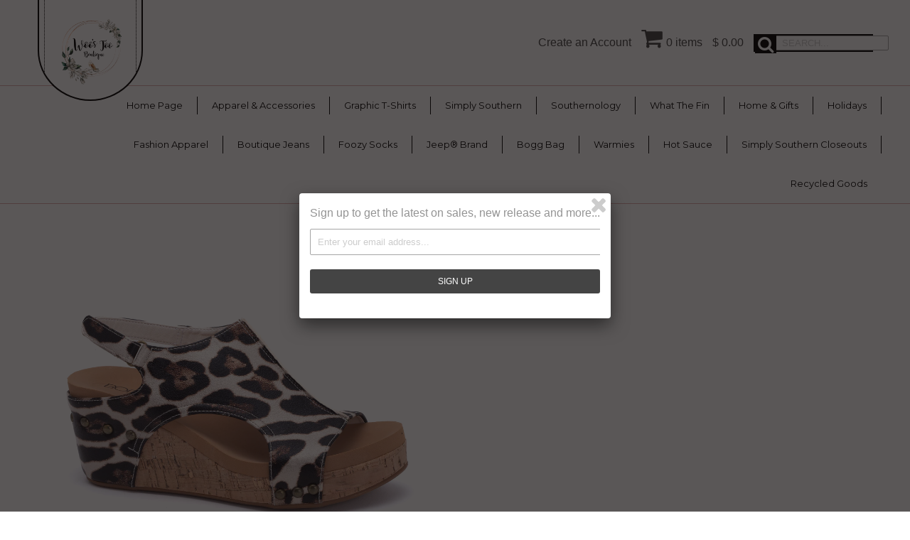

--- FILE ---
content_type: text/html; charset=utf-8
request_url: https://www.woostooboutique.com/collections/boutique-shoes/products/gold-leopard-sandal-boutique-by-corkys
body_size: 22435
content:
<!DOCTYPE html>
<!--[if lt IE 7 ]><html class="ie ie6" lang="en"> <![endif]-->
<!--[if IE 7 ]><html class="ie ie7" lang="en"> <![endif]-->
<!--[if IE 8 ]><html class="ie ie8" lang="en"> <![endif]-->
<!--[if (gte IE 9)|!(IE)]><!--><html lang="en"> <!--<![endif]-->
<head>
  
  
  <meta charset="utf-8" />
  
  
  
    
  
  
  

  
    
  
  
     

  
     

  
  
  <link href='//fonts.googleapis.com/css?family=Montserrat:400,700' rel='stylesheet' type='text/css'>
    

  
       

  
    
  
  
  
  
  
  
  
  
      

  
   
  
  
     
  
  
      
  
  
  <!-- Basic Page Needs
================================================== -->
  
  <title>
    Gold Leopard Sandal - Boutique by Corkys &ndash; Woo&#39;s Too Boutique
  </title>
  
  <meta name="description" content="Corky&#39;s has done it again!  These amazing wedge heels have a cushion sole for extra comfort.  Shoes feature an open toe, side cutouts and decorative studs.  Cork wedge.  Heel height of 3 inches." />
  
  <link rel="canonical" href="https://www.woostooboutique.com/products/gold-leopard-sandal-boutique-by-corkys" />
  
  
  <!-- CSS
================================================== -->
  
  <link href="//www.woostooboutique.com/cdn/shop/t/16/assets/stylesheet.css?v=19612926895705547931764028339" rel="stylesheet" type="text/css" media="all" />
  <link href="//www.woostooboutique.com/cdn/shop/t/16/assets/custom.css?v=80213575869660441161648137034" rel="stylesheet" type="text/css" media="all" />
  <link href="//www.woostooboutique.com/cdn/shop/t/16/assets/font-awesome.css?v=56740405129602268521648136988" rel="stylesheet" type="text/css" media="all" />
  <link href="//www.woostooboutique.com/cdn/shop/t/16/assets/flexslider.css?v=175357605049403677211648137034" rel="stylesheet" type="text/css" media="all" />
  <link href="//www.woostooboutique.com/cdn/shop/t/16/assets/queries.css?v=48750929805992843111648137034" rel="stylesheet" type="text/css" media="all" />
  <link href="//www.woostooboutique.com/cdn/shop/t/16/assets/jquery.fancybox.css?v=166059994945625712081765333605" rel="stylesheet" type="text/css" media="all" />
  
  <!--[if IE 8 ]><link href="//www.woostooboutique.com/cdn/shop/t/16/assets/ie8.css?v=88601457808056853771662162813" rel="stylesheet" type="text/css" media="all" /><![endif]-->
  
  <!--[if IE 7]>
	<link href="//www.woostooboutique.com/cdn/shop/t/16/assets/font-awesome-ie7.css?v=111952797986497000111648136988" rel="stylesheet" type="text/css" media="all" />
  <![endif]-->
  
  <!-- JS
================================================== -->
  
  
  <script type="text/javascript" src="//ajax.googleapis.com/ajax/libs/jquery/1.9.1/jquery.min.js"></script>
  
  <script src="//www.woostooboutique.com/cdn/shop/t/16/assets/theme.js?v=159992632338921533241648137034" type="text/javascript"></script> 
  <script src="//www.woostooboutique.com/cdn/shopifycloud/storefront/assets/themes_support/option_selection-b017cd28.js" type="text/javascript"></script>  
  <script src="//www.woostooboutique.com/cdn/shop/t/16/assets/jquery.cookie.js?v=61671871682430135081648137001" type="text/javascript"></script>
  <script src="//www.woostooboutique.com/cdn/shop/t/16/assets/handlebars.js?v=145461055731307658311648136994" type="text/javascript"></script>
  <script src="//www.woostooboutique.com/cdn/shop/t/16/assets/api.js?v=60237461755409610671648136973" type="text/javascript"></script>  
  <script src="//www.woostooboutique.com/cdn/shop/t/16/assets/select.js?v=35650943047906450611648137019" type="text/javascript"></script>  
  <script src="//www.woostooboutique.com/cdn/shop/t/16/assets/jquery.easing.1.3.js?v=172541285191835633401648137002" type="text/javascript"></script>
  <script src="//www.woostooboutique.com/cdn/shop/t/16/assets/jquery.placeholder.js?v=23817066470502801731648137007" type="text/javascript"></script>  
  <script src="//www.woostooboutique.com/cdn/shop/t/16/assets/modernizr.custom.js?v=45854973270124725641648137013" type="text/javascript"></script>
  <script src="//www.woostooboutique.com/cdn/shop/t/16/assets/jquery.fancybox.js?v=172893266015754032901648137004" type="text/javascript"></script>
  <script src="//www.woostooboutique.com/cdn/shop/t/16/assets/jquery.dlmenu.js?v=107468482489165827501648137002" type="text/javascript"></script>  
  <script src="//www.woostooboutique.com/cdn/shop/t/16/assets/jquery.flexslider.js?v=87967274170219106311648137006" type="text/javascript"></script>
  
  
  
  <script src="//www.woostooboutique.com/cdn/shop/t/16/assets/jquery.mousewheel-3.0.6.pack.js?v=51647933063221024201648137007" type="text/javascript"></script>
  
  <script src="//www.woostooboutique.com/cdn/shop/t/16/assets/jquery.elevateZoom-2.5.5.min.js?v=162444044869935199291648137003" type="text/javascript"></script>
  
  <script src="//www.woostooboutique.com/cdn/shop/t/16/assets/instafeed.js?v=53479765772340061851648136999" type="text/javascript"></script>
  
  
  <!--[if lt IE 9]>
<script src="http://html5shim.googlecode.com/svn/trunk/html5.js"></script>
<![endif]-->
  
  <meta name="viewport" content="width=device-width, initial-scale=1, maximum-scale=1">
  
  <!-- Favicons
================================================== -->
  
  <link rel="shortcut icon" href="//www.woostooboutique.com/cdn/shop/t/16/assets/favicon.png?v=16234596977725333301648136984">
  
  
  
  <script>window.performance && window.performance.mark && window.performance.mark('shopify.content_for_header.start');</script><meta name="google-site-verification" content="TZZQh6vVCzZDISWsvPYMrdqF79U10nJFHkk-tqwjF0Q">
<meta name="facebook-domain-verification" content="x2g7fvrulnlm8c2hkrwhu3oqay5mck">
<meta id="shopify-digital-wallet" name="shopify-digital-wallet" content="/10219275/digital_wallets/dialog">
<meta name="shopify-checkout-api-token" content="19dd10f7485f54044d70aa1557c55c99">
<meta id="in-context-paypal-metadata" data-shop-id="10219275" data-venmo-supported="false" data-environment="production" data-locale="en_US" data-paypal-v4="true" data-currency="USD">
<link rel="alternate" type="application/json+oembed" href="https://www.woostooboutique.com/products/gold-leopard-sandal-boutique-by-corkys.oembed">
<script async="async" src="/checkouts/internal/preloads.js?locale=en-US"></script>
<link rel="preconnect" href="https://shop.app" crossorigin="anonymous">
<script async="async" src="https://shop.app/checkouts/internal/preloads.js?locale=en-US&shop_id=10219275" crossorigin="anonymous"></script>
<script id="apple-pay-shop-capabilities" type="application/json">{"shopId":10219275,"countryCode":"US","currencyCode":"USD","merchantCapabilities":["supports3DS"],"merchantId":"gid:\/\/shopify\/Shop\/10219275","merchantName":"Woo's Too Boutique","requiredBillingContactFields":["postalAddress","email"],"requiredShippingContactFields":["postalAddress","email"],"shippingType":"shipping","supportedNetworks":["visa","masterCard","amex","discover","elo","jcb"],"total":{"type":"pending","label":"Woo's Too Boutique","amount":"1.00"},"shopifyPaymentsEnabled":true,"supportsSubscriptions":true}</script>
<script id="shopify-features" type="application/json">{"accessToken":"19dd10f7485f54044d70aa1557c55c99","betas":["rich-media-storefront-analytics"],"domain":"www.woostooboutique.com","predictiveSearch":true,"shopId":10219275,"locale":"en"}</script>
<script>var Shopify = Shopify || {};
Shopify.shop = "woos-too-boutique.myshopify.com";
Shopify.locale = "en";
Shopify.currency = {"active":"USD","rate":"1.0"};
Shopify.country = "US";
Shopify.theme = {"name":"Apolomultimedia with Installments | Seel 3\/24\/22","id":131717726441,"schema_name":null,"schema_version":null,"theme_store_id":null,"role":"main"};
Shopify.theme.handle = "null";
Shopify.theme.style = {"id":null,"handle":null};
Shopify.cdnHost = "www.woostooboutique.com/cdn";
Shopify.routes = Shopify.routes || {};
Shopify.routes.root = "/";</script>
<script type="module">!function(o){(o.Shopify=o.Shopify||{}).modules=!0}(window);</script>
<script>!function(o){function n(){var o=[];function n(){o.push(Array.prototype.slice.apply(arguments))}return n.q=o,n}var t=o.Shopify=o.Shopify||{};t.loadFeatures=n(),t.autoloadFeatures=n()}(window);</script>
<script>
  window.ShopifyPay = window.ShopifyPay || {};
  window.ShopifyPay.apiHost = "shop.app\/pay";
  window.ShopifyPay.redirectState = null;
</script>
<script id="shop-js-analytics" type="application/json">{"pageType":"product"}</script>
<script defer="defer" async type="module" src="//www.woostooboutique.com/cdn/shopifycloud/shop-js/modules/v2/client.init-shop-cart-sync_BT-GjEfc.en.esm.js"></script>
<script defer="defer" async type="module" src="//www.woostooboutique.com/cdn/shopifycloud/shop-js/modules/v2/chunk.common_D58fp_Oc.esm.js"></script>
<script defer="defer" async type="module" src="//www.woostooboutique.com/cdn/shopifycloud/shop-js/modules/v2/chunk.modal_xMitdFEc.esm.js"></script>
<script type="module">
  await import("//www.woostooboutique.com/cdn/shopifycloud/shop-js/modules/v2/client.init-shop-cart-sync_BT-GjEfc.en.esm.js");
await import("//www.woostooboutique.com/cdn/shopifycloud/shop-js/modules/v2/chunk.common_D58fp_Oc.esm.js");
await import("//www.woostooboutique.com/cdn/shopifycloud/shop-js/modules/v2/chunk.modal_xMitdFEc.esm.js");

  window.Shopify.SignInWithShop?.initShopCartSync?.({"fedCMEnabled":true,"windoidEnabled":true});

</script>
<script>
  window.Shopify = window.Shopify || {};
  if (!window.Shopify.featureAssets) window.Shopify.featureAssets = {};
  window.Shopify.featureAssets['shop-js'] = {"shop-cart-sync":["modules/v2/client.shop-cart-sync_DZOKe7Ll.en.esm.js","modules/v2/chunk.common_D58fp_Oc.esm.js","modules/v2/chunk.modal_xMitdFEc.esm.js"],"init-fed-cm":["modules/v2/client.init-fed-cm_B6oLuCjv.en.esm.js","modules/v2/chunk.common_D58fp_Oc.esm.js","modules/v2/chunk.modal_xMitdFEc.esm.js"],"shop-cash-offers":["modules/v2/client.shop-cash-offers_D2sdYoxE.en.esm.js","modules/v2/chunk.common_D58fp_Oc.esm.js","modules/v2/chunk.modal_xMitdFEc.esm.js"],"shop-login-button":["modules/v2/client.shop-login-button_QeVjl5Y3.en.esm.js","modules/v2/chunk.common_D58fp_Oc.esm.js","modules/v2/chunk.modal_xMitdFEc.esm.js"],"pay-button":["modules/v2/client.pay-button_DXTOsIq6.en.esm.js","modules/v2/chunk.common_D58fp_Oc.esm.js","modules/v2/chunk.modal_xMitdFEc.esm.js"],"shop-button":["modules/v2/client.shop-button_DQZHx9pm.en.esm.js","modules/v2/chunk.common_D58fp_Oc.esm.js","modules/v2/chunk.modal_xMitdFEc.esm.js"],"avatar":["modules/v2/client.avatar_BTnouDA3.en.esm.js"],"init-windoid":["modules/v2/client.init-windoid_CR1B-cfM.en.esm.js","modules/v2/chunk.common_D58fp_Oc.esm.js","modules/v2/chunk.modal_xMitdFEc.esm.js"],"init-shop-for-new-customer-accounts":["modules/v2/client.init-shop-for-new-customer-accounts_C_vY_xzh.en.esm.js","modules/v2/client.shop-login-button_QeVjl5Y3.en.esm.js","modules/v2/chunk.common_D58fp_Oc.esm.js","modules/v2/chunk.modal_xMitdFEc.esm.js"],"init-shop-email-lookup-coordinator":["modules/v2/client.init-shop-email-lookup-coordinator_BI7n9ZSv.en.esm.js","modules/v2/chunk.common_D58fp_Oc.esm.js","modules/v2/chunk.modal_xMitdFEc.esm.js"],"init-shop-cart-sync":["modules/v2/client.init-shop-cart-sync_BT-GjEfc.en.esm.js","modules/v2/chunk.common_D58fp_Oc.esm.js","modules/v2/chunk.modal_xMitdFEc.esm.js"],"shop-toast-manager":["modules/v2/client.shop-toast-manager_DiYdP3xc.en.esm.js","modules/v2/chunk.common_D58fp_Oc.esm.js","modules/v2/chunk.modal_xMitdFEc.esm.js"],"init-customer-accounts":["modules/v2/client.init-customer-accounts_D9ZNqS-Q.en.esm.js","modules/v2/client.shop-login-button_QeVjl5Y3.en.esm.js","modules/v2/chunk.common_D58fp_Oc.esm.js","modules/v2/chunk.modal_xMitdFEc.esm.js"],"init-customer-accounts-sign-up":["modules/v2/client.init-customer-accounts-sign-up_iGw4briv.en.esm.js","modules/v2/client.shop-login-button_QeVjl5Y3.en.esm.js","modules/v2/chunk.common_D58fp_Oc.esm.js","modules/v2/chunk.modal_xMitdFEc.esm.js"],"shop-follow-button":["modules/v2/client.shop-follow-button_CqMgW2wH.en.esm.js","modules/v2/chunk.common_D58fp_Oc.esm.js","modules/v2/chunk.modal_xMitdFEc.esm.js"],"checkout-modal":["modules/v2/client.checkout-modal_xHeaAweL.en.esm.js","modules/v2/chunk.common_D58fp_Oc.esm.js","modules/v2/chunk.modal_xMitdFEc.esm.js"],"shop-login":["modules/v2/client.shop-login_D91U-Q7h.en.esm.js","modules/v2/chunk.common_D58fp_Oc.esm.js","modules/v2/chunk.modal_xMitdFEc.esm.js"],"lead-capture":["modules/v2/client.lead-capture_BJmE1dJe.en.esm.js","modules/v2/chunk.common_D58fp_Oc.esm.js","modules/v2/chunk.modal_xMitdFEc.esm.js"],"payment-terms":["modules/v2/client.payment-terms_Ci9AEqFq.en.esm.js","modules/v2/chunk.common_D58fp_Oc.esm.js","modules/v2/chunk.modal_xMitdFEc.esm.js"]};
</script>
<script>(function() {
  var isLoaded = false;
  function asyncLoad() {
    if (isLoaded) return;
    isLoaded = true;
    var urls = ["\/\/d1liekpayvooaz.cloudfront.net\/apps\/customizery\/customizery.js?shop=woos-too-boutique.myshopify.com","https:\/\/chimpstatic.com\/mcjs-connected\/js\/users\/a73e46f0859c8a32bf03b43c8\/f325c0742dec3ca35d0e7a99b.js?shop=woos-too-boutique.myshopify.com","https:\/\/static-us.afterpay.com\/shopify\/afterpay-attract\/afterpay-attract-widget.js?shop=woos-too-boutique.myshopify.com","https:\/\/static.seel.com\/shopify\/worry-free-purchase\/script\/woos-too-boutique.myshopify.com.js?shop=woos-too-boutique.myshopify.com"];
    for (var i = 0; i < urls.length; i++) {
      var s = document.createElement('script');
      s.type = 'text/javascript';
      s.async = true;
      s.src = urls[i];
      var x = document.getElementsByTagName('script')[0];
      x.parentNode.insertBefore(s, x);
    }
  };
  if(window.attachEvent) {
    window.attachEvent('onload', asyncLoad);
  } else {
    window.addEventListener('load', asyncLoad, false);
  }
})();</script>
<script id="__st">var __st={"a":10219275,"offset":-18000,"reqid":"42001ff0-9464-42d5-98a5-344afe79020b-1769422820","pageurl":"www.woostooboutique.com\/collections\/boutique-shoes\/products\/gold-leopard-sandal-boutique-by-corkys","u":"621caf4f6c3f","p":"product","rtyp":"product","rid":8279808049385};</script>
<script>window.ShopifyPaypalV4VisibilityTracking = true;</script>
<script id="captcha-bootstrap">!function(){'use strict';const t='contact',e='account',n='new_comment',o=[[t,t],['blogs',n],['comments',n],[t,'customer']],c=[[e,'customer_login'],[e,'guest_login'],[e,'recover_customer_password'],[e,'create_customer']],r=t=>t.map((([t,e])=>`form[action*='/${t}']:not([data-nocaptcha='true']) input[name='form_type'][value='${e}']`)).join(','),a=t=>()=>t?[...document.querySelectorAll(t)].map((t=>t.form)):[];function s(){const t=[...o],e=r(t);return a(e)}const i='password',u='form_key',d=['recaptcha-v3-token','g-recaptcha-response','h-captcha-response',i],f=()=>{try{return window.sessionStorage}catch{return}},m='__shopify_v',_=t=>t.elements[u];function p(t,e,n=!1){try{const o=window.sessionStorage,c=JSON.parse(o.getItem(e)),{data:r}=function(t){const{data:e,action:n}=t;return t[m]||n?{data:e,action:n}:{data:t,action:n}}(c);for(const[e,n]of Object.entries(r))t.elements[e]&&(t.elements[e].value=n);n&&o.removeItem(e)}catch(o){console.error('form repopulation failed',{error:o})}}const l='form_type',E='cptcha';function T(t){t.dataset[E]=!0}const w=window,h=w.document,L='Shopify',v='ce_forms',y='captcha';let A=!1;((t,e)=>{const n=(g='f06e6c50-85a8-45c8-87d0-21a2b65856fe',I='https://cdn.shopify.com/shopifycloud/storefront-forms-hcaptcha/ce_storefront_forms_captcha_hcaptcha.v1.5.2.iife.js',D={infoText:'Protected by hCaptcha',privacyText:'Privacy',termsText:'Terms'},(t,e,n)=>{const o=w[L][v],c=o.bindForm;if(c)return c(t,g,e,D).then(n);var r;o.q.push([[t,g,e,D],n]),r=I,A||(h.body.append(Object.assign(h.createElement('script'),{id:'captcha-provider',async:!0,src:r})),A=!0)});var g,I,D;w[L]=w[L]||{},w[L][v]=w[L][v]||{},w[L][v].q=[],w[L][y]=w[L][y]||{},w[L][y].protect=function(t,e){n(t,void 0,e),T(t)},Object.freeze(w[L][y]),function(t,e,n,w,h,L){const[v,y,A,g]=function(t,e,n){const i=e?o:[],u=t?c:[],d=[...i,...u],f=r(d),m=r(i),_=r(d.filter((([t,e])=>n.includes(e))));return[a(f),a(m),a(_),s()]}(w,h,L),I=t=>{const e=t.target;return e instanceof HTMLFormElement?e:e&&e.form},D=t=>v().includes(t);t.addEventListener('submit',(t=>{const e=I(t);if(!e)return;const n=D(e)&&!e.dataset.hcaptchaBound&&!e.dataset.recaptchaBound,o=_(e),c=g().includes(e)&&(!o||!o.value);(n||c)&&t.preventDefault(),c&&!n&&(function(t){try{if(!f())return;!function(t){const e=f();if(!e)return;const n=_(t);if(!n)return;const o=n.value;o&&e.removeItem(o)}(t);const e=Array.from(Array(32),(()=>Math.random().toString(36)[2])).join('');!function(t,e){_(t)||t.append(Object.assign(document.createElement('input'),{type:'hidden',name:u})),t.elements[u].value=e}(t,e),function(t,e){const n=f();if(!n)return;const o=[...t.querySelectorAll(`input[type='${i}']`)].map((({name:t})=>t)),c=[...d,...o],r={};for(const[a,s]of new FormData(t).entries())c.includes(a)||(r[a]=s);n.setItem(e,JSON.stringify({[m]:1,action:t.action,data:r}))}(t,e)}catch(e){console.error('failed to persist form',e)}}(e),e.submit())}));const S=(t,e)=>{t&&!t.dataset[E]&&(n(t,e.some((e=>e===t))),T(t))};for(const o of['focusin','change'])t.addEventListener(o,(t=>{const e=I(t);D(e)&&S(e,y())}));const B=e.get('form_key'),M=e.get(l),P=B&&M;t.addEventListener('DOMContentLoaded',(()=>{const t=y();if(P)for(const e of t)e.elements[l].value===M&&p(e,B);[...new Set([...A(),...v().filter((t=>'true'===t.dataset.shopifyCaptcha))])].forEach((e=>S(e,t)))}))}(h,new URLSearchParams(w.location.search),n,t,e,['guest_login'])})(!0,!0)}();</script>
<script integrity="sha256-4kQ18oKyAcykRKYeNunJcIwy7WH5gtpwJnB7kiuLZ1E=" data-source-attribution="shopify.loadfeatures" defer="defer" src="//www.woostooboutique.com/cdn/shopifycloud/storefront/assets/storefront/load_feature-a0a9edcb.js" crossorigin="anonymous"></script>
<script crossorigin="anonymous" defer="defer" src="//www.woostooboutique.com/cdn/shopifycloud/storefront/assets/shopify_pay/storefront-65b4c6d7.js?v=20250812"></script>
<script data-source-attribution="shopify.dynamic_checkout.dynamic.init">var Shopify=Shopify||{};Shopify.PaymentButton=Shopify.PaymentButton||{isStorefrontPortableWallets:!0,init:function(){window.Shopify.PaymentButton.init=function(){};var t=document.createElement("script");t.src="https://www.woostooboutique.com/cdn/shopifycloud/portable-wallets/latest/portable-wallets.en.js",t.type="module",document.head.appendChild(t)}};
</script>
<script data-source-attribution="shopify.dynamic_checkout.buyer_consent">
  function portableWalletsHideBuyerConsent(e){var t=document.getElementById("shopify-buyer-consent"),n=document.getElementById("shopify-subscription-policy-button");t&&n&&(t.classList.add("hidden"),t.setAttribute("aria-hidden","true"),n.removeEventListener("click",e))}function portableWalletsShowBuyerConsent(e){var t=document.getElementById("shopify-buyer-consent"),n=document.getElementById("shopify-subscription-policy-button");t&&n&&(t.classList.remove("hidden"),t.removeAttribute("aria-hidden"),n.addEventListener("click",e))}window.Shopify?.PaymentButton&&(window.Shopify.PaymentButton.hideBuyerConsent=portableWalletsHideBuyerConsent,window.Shopify.PaymentButton.showBuyerConsent=portableWalletsShowBuyerConsent);
</script>
<script data-source-attribution="shopify.dynamic_checkout.cart.bootstrap">document.addEventListener("DOMContentLoaded",(function(){function t(){return document.querySelector("shopify-accelerated-checkout-cart, shopify-accelerated-checkout")}if(t())Shopify.PaymentButton.init();else{new MutationObserver((function(e,n){t()&&(Shopify.PaymentButton.init(),n.disconnect())})).observe(document.body,{childList:!0,subtree:!0})}}));
</script>
<link id="shopify-accelerated-checkout-styles" rel="stylesheet" media="screen" href="https://www.woostooboutique.com/cdn/shopifycloud/portable-wallets/latest/accelerated-checkout-backwards-compat.css" crossorigin="anonymous">
<style id="shopify-accelerated-checkout-cart">
        #shopify-buyer-consent {
  margin-top: 1em;
  display: inline-block;
  width: 100%;
}

#shopify-buyer-consent.hidden {
  display: none;
}

#shopify-subscription-policy-button {
  background: none;
  border: none;
  padding: 0;
  text-decoration: underline;
  font-size: inherit;
  cursor: pointer;
}

#shopify-subscription-policy-button::before {
  box-shadow: none;
}

      </style>

<script>window.performance && window.performance.mark && window.performance.mark('shopify.content_for_header.end');</script>
  
  
  
  
  <script type="text/javascript">
    
    // Fancybox Join our mailing list popup
    $(document).ready(function(){
      var check_cookie = $.cookie('mailing_list_popup');
      if(check_cookie == null){
        $.cookie('mailing_list_popup', 'expires_seven_days', { expires: 7 });
        //fire your fancybox here
          $.fancybox({
            href: "#subscribe_popup"
          });
      }
    }); 
    
  </script>
  
  
  
  <link rel="next" href="/next"/>
  <link rel="prev" href="/prev"/>
  
<meta property="og:image" content="https://cdn.shopify.com/s/files/1/1021/9275/files/Carley-GoldLeopardII.jpg?v=1703096975" />
<meta property="og:image:secure_url" content="https://cdn.shopify.com/s/files/1/1021/9275/files/Carley-GoldLeopardII.jpg?v=1703096975" />
<meta property="og:image:width" content="1580" />
<meta property="og:image:height" content="1119" />
<link href="https://monorail-edge.shopifysvc.com" rel="dns-prefetch">
<script>(function(){if ("sendBeacon" in navigator && "performance" in window) {try {var session_token_from_headers = performance.getEntriesByType('navigation')[0].serverTiming.find(x => x.name == '_s').description;} catch {var session_token_from_headers = undefined;}var session_cookie_matches = document.cookie.match(/_shopify_s=([^;]*)/);var session_token_from_cookie = session_cookie_matches && session_cookie_matches.length === 2 ? session_cookie_matches[1] : "";var session_token = session_token_from_headers || session_token_from_cookie || "";function handle_abandonment_event(e) {var entries = performance.getEntries().filter(function(entry) {return /monorail-edge.shopifysvc.com/.test(entry.name);});if (!window.abandonment_tracked && entries.length === 0) {window.abandonment_tracked = true;var currentMs = Date.now();var navigation_start = performance.timing.navigationStart;var payload = {shop_id: 10219275,url: window.location.href,navigation_start,duration: currentMs - navigation_start,session_token,page_type: "product"};window.navigator.sendBeacon("https://monorail-edge.shopifysvc.com/v1/produce", JSON.stringify({schema_id: "online_store_buyer_site_abandonment/1.1",payload: payload,metadata: {event_created_at_ms: currentMs,event_sent_at_ms: currentMs}}));}}window.addEventListener('pagehide', handle_abandonment_event);}}());</script>
<script id="web-pixels-manager-setup">(function e(e,d,r,n,o){if(void 0===o&&(o={}),!Boolean(null===(a=null===(i=window.Shopify)||void 0===i?void 0:i.analytics)||void 0===a?void 0:a.replayQueue)){var i,a;window.Shopify=window.Shopify||{};var t=window.Shopify;t.analytics=t.analytics||{};var s=t.analytics;s.replayQueue=[],s.publish=function(e,d,r){return s.replayQueue.push([e,d,r]),!0};try{self.performance.mark("wpm:start")}catch(e){}var l=function(){var e={modern:/Edge?\/(1{2}[4-9]|1[2-9]\d|[2-9]\d{2}|\d{4,})\.\d+(\.\d+|)|Firefox\/(1{2}[4-9]|1[2-9]\d|[2-9]\d{2}|\d{4,})\.\d+(\.\d+|)|Chrom(ium|e)\/(9{2}|\d{3,})\.\d+(\.\d+|)|(Maci|X1{2}).+ Version\/(15\.\d+|(1[6-9]|[2-9]\d|\d{3,})\.\d+)([,.]\d+|)( \(\w+\)|)( Mobile\/\w+|) Safari\/|Chrome.+OPR\/(9{2}|\d{3,})\.\d+\.\d+|(CPU[ +]OS|iPhone[ +]OS|CPU[ +]iPhone|CPU IPhone OS|CPU iPad OS)[ +]+(15[._]\d+|(1[6-9]|[2-9]\d|\d{3,})[._]\d+)([._]\d+|)|Android:?[ /-](13[3-9]|1[4-9]\d|[2-9]\d{2}|\d{4,})(\.\d+|)(\.\d+|)|Android.+Firefox\/(13[5-9]|1[4-9]\d|[2-9]\d{2}|\d{4,})\.\d+(\.\d+|)|Android.+Chrom(ium|e)\/(13[3-9]|1[4-9]\d|[2-9]\d{2}|\d{4,})\.\d+(\.\d+|)|SamsungBrowser\/([2-9]\d|\d{3,})\.\d+/,legacy:/Edge?\/(1[6-9]|[2-9]\d|\d{3,})\.\d+(\.\d+|)|Firefox\/(5[4-9]|[6-9]\d|\d{3,})\.\d+(\.\d+|)|Chrom(ium|e)\/(5[1-9]|[6-9]\d|\d{3,})\.\d+(\.\d+|)([\d.]+$|.*Safari\/(?![\d.]+ Edge\/[\d.]+$))|(Maci|X1{2}).+ Version\/(10\.\d+|(1[1-9]|[2-9]\d|\d{3,})\.\d+)([,.]\d+|)( \(\w+\)|)( Mobile\/\w+|) Safari\/|Chrome.+OPR\/(3[89]|[4-9]\d|\d{3,})\.\d+\.\d+|(CPU[ +]OS|iPhone[ +]OS|CPU[ +]iPhone|CPU IPhone OS|CPU iPad OS)[ +]+(10[._]\d+|(1[1-9]|[2-9]\d|\d{3,})[._]\d+)([._]\d+|)|Android:?[ /-](13[3-9]|1[4-9]\d|[2-9]\d{2}|\d{4,})(\.\d+|)(\.\d+|)|Mobile Safari.+OPR\/([89]\d|\d{3,})\.\d+\.\d+|Android.+Firefox\/(13[5-9]|1[4-9]\d|[2-9]\d{2}|\d{4,})\.\d+(\.\d+|)|Android.+Chrom(ium|e)\/(13[3-9]|1[4-9]\d|[2-9]\d{2}|\d{4,})\.\d+(\.\d+|)|Android.+(UC? ?Browser|UCWEB|U3)[ /]?(15\.([5-9]|\d{2,})|(1[6-9]|[2-9]\d|\d{3,})\.\d+)\.\d+|SamsungBrowser\/(5\.\d+|([6-9]|\d{2,})\.\d+)|Android.+MQ{2}Browser\/(14(\.(9|\d{2,})|)|(1[5-9]|[2-9]\d|\d{3,})(\.\d+|))(\.\d+|)|K[Aa][Ii]OS\/(3\.\d+|([4-9]|\d{2,})\.\d+)(\.\d+|)/},d=e.modern,r=e.legacy,n=navigator.userAgent;return n.match(d)?"modern":n.match(r)?"legacy":"unknown"}(),u="modern"===l?"modern":"legacy",c=(null!=n?n:{modern:"",legacy:""})[u],f=function(e){return[e.baseUrl,"/wpm","/b",e.hashVersion,"modern"===e.buildTarget?"m":"l",".js"].join("")}({baseUrl:d,hashVersion:r,buildTarget:u}),m=function(e){var d=e.version,r=e.bundleTarget,n=e.surface,o=e.pageUrl,i=e.monorailEndpoint;return{emit:function(e){var a=e.status,t=e.errorMsg,s=(new Date).getTime(),l=JSON.stringify({metadata:{event_sent_at_ms:s},events:[{schema_id:"web_pixels_manager_load/3.1",payload:{version:d,bundle_target:r,page_url:o,status:a,surface:n,error_msg:t},metadata:{event_created_at_ms:s}}]});if(!i)return console&&console.warn&&console.warn("[Web Pixels Manager] No Monorail endpoint provided, skipping logging."),!1;try{return self.navigator.sendBeacon.bind(self.navigator)(i,l)}catch(e){}var u=new XMLHttpRequest;try{return u.open("POST",i,!0),u.setRequestHeader("Content-Type","text/plain"),u.send(l),!0}catch(e){return console&&console.warn&&console.warn("[Web Pixels Manager] Got an unhandled error while logging to Monorail."),!1}}}}({version:r,bundleTarget:l,surface:e.surface,pageUrl:self.location.href,monorailEndpoint:e.monorailEndpoint});try{o.browserTarget=l,function(e){var d=e.src,r=e.async,n=void 0===r||r,o=e.onload,i=e.onerror,a=e.sri,t=e.scriptDataAttributes,s=void 0===t?{}:t,l=document.createElement("script"),u=document.querySelector("head"),c=document.querySelector("body");if(l.async=n,l.src=d,a&&(l.integrity=a,l.crossOrigin="anonymous"),s)for(var f in s)if(Object.prototype.hasOwnProperty.call(s,f))try{l.dataset[f]=s[f]}catch(e){}if(o&&l.addEventListener("load",o),i&&l.addEventListener("error",i),u)u.appendChild(l);else{if(!c)throw new Error("Did not find a head or body element to append the script");c.appendChild(l)}}({src:f,async:!0,onload:function(){if(!function(){var e,d;return Boolean(null===(d=null===(e=window.Shopify)||void 0===e?void 0:e.analytics)||void 0===d?void 0:d.initialized)}()){var d=window.webPixelsManager.init(e)||void 0;if(d){var r=window.Shopify.analytics;r.replayQueue.forEach((function(e){var r=e[0],n=e[1],o=e[2];d.publishCustomEvent(r,n,o)})),r.replayQueue=[],r.publish=d.publishCustomEvent,r.visitor=d.visitor,r.initialized=!0}}},onerror:function(){return m.emit({status:"failed",errorMsg:"".concat(f," has failed to load")})},sri:function(e){var d=/^sha384-[A-Za-z0-9+/=]+$/;return"string"==typeof e&&d.test(e)}(c)?c:"",scriptDataAttributes:o}),m.emit({status:"loading"})}catch(e){m.emit({status:"failed",errorMsg:(null==e?void 0:e.message)||"Unknown error"})}}})({shopId: 10219275,storefrontBaseUrl: "https://www.woostooboutique.com",extensionsBaseUrl: "https://extensions.shopifycdn.com/cdn/shopifycloud/web-pixels-manager",monorailEndpoint: "https://monorail-edge.shopifysvc.com/unstable/produce_batch",surface: "storefront-renderer",enabledBetaFlags: ["2dca8a86"],webPixelsConfigList: [{"id":"923697385","configuration":"{}","eventPayloadVersion":"v1","runtimeContext":"STRICT","scriptVersion":"97850fdd7fac520e74d87e9369f83928","type":"APP","apiClientId":5398951,"privacyPurposes":["ANALYTICS","MARKETING","SALE_OF_DATA"],"dataSharingAdjustments":{"protectedCustomerApprovalScopes":["read_customer_address","read_customer_email","read_customer_name","read_customer_personal_data","read_customer_phone"]}},{"id":"509935849","configuration":"{\"config\":\"{\\\"pixel_id\\\":\\\"GT-KT5CGDD\\\",\\\"target_country\\\":\\\"US\\\",\\\"gtag_events\\\":[{\\\"type\\\":\\\"purchase\\\",\\\"action_label\\\":\\\"MC-BWM22HJY7L\\\"},{\\\"type\\\":\\\"page_view\\\",\\\"action_label\\\":\\\"MC-BWM22HJY7L\\\"},{\\\"type\\\":\\\"view_item\\\",\\\"action_label\\\":\\\"MC-BWM22HJY7L\\\"}],\\\"enable_monitoring_mode\\\":false}\"}","eventPayloadVersion":"v1","runtimeContext":"OPEN","scriptVersion":"b2a88bafab3e21179ed38636efcd8a93","type":"APP","apiClientId":1780363,"privacyPurposes":[],"dataSharingAdjustments":{"protectedCustomerApprovalScopes":["read_customer_address","read_customer_email","read_customer_name","read_customer_personal_data","read_customer_phone"]}},{"id":"381288681","configuration":"{\"pixelCode\":\"CJ9V1BBC77UCUFNBCT3G\"}","eventPayloadVersion":"v1","runtimeContext":"STRICT","scriptVersion":"22e92c2ad45662f435e4801458fb78cc","type":"APP","apiClientId":4383523,"privacyPurposes":["ANALYTICS","MARKETING","SALE_OF_DATA"],"dataSharingAdjustments":{"protectedCustomerApprovalScopes":["read_customer_address","read_customer_email","read_customer_name","read_customer_personal_data","read_customer_phone"]}},{"id":"215548137","configuration":"{\"pixel_id\":\"395067715068923\",\"pixel_type\":\"facebook_pixel\",\"metaapp_system_user_token\":\"-\"}","eventPayloadVersion":"v1","runtimeContext":"OPEN","scriptVersion":"ca16bc87fe92b6042fbaa3acc2fbdaa6","type":"APP","apiClientId":2329312,"privacyPurposes":["ANALYTICS","MARKETING","SALE_OF_DATA"],"dataSharingAdjustments":{"protectedCustomerApprovalScopes":["read_customer_address","read_customer_email","read_customer_name","read_customer_personal_data","read_customer_phone"]}},{"id":"shopify-app-pixel","configuration":"{}","eventPayloadVersion":"v1","runtimeContext":"STRICT","scriptVersion":"0450","apiClientId":"shopify-pixel","type":"APP","privacyPurposes":["ANALYTICS","MARKETING"]},{"id":"shopify-custom-pixel","eventPayloadVersion":"v1","runtimeContext":"LAX","scriptVersion":"0450","apiClientId":"shopify-pixel","type":"CUSTOM","privacyPurposes":["ANALYTICS","MARKETING"]}],isMerchantRequest: false,initData: {"shop":{"name":"Woo's Too Boutique","paymentSettings":{"currencyCode":"USD"},"myshopifyDomain":"woos-too-boutique.myshopify.com","countryCode":"US","storefrontUrl":"https:\/\/www.woostooboutique.com"},"customer":null,"cart":null,"checkout":null,"productVariants":[{"price":{"amount":60.0,"currencyCode":"USD"},"product":{"title":"Gold Leopard Sandal - Boutique by Corkys","vendor":"Corkys","id":"8279808049385","untranslatedTitle":"Gold Leopard Sandal - Boutique by Corkys","url":"\/products\/gold-leopard-sandal-boutique-by-corkys","type":"Boutique Shoes"},"id":"46196355694825","image":{"src":"\/\/www.woostooboutique.com\/cdn\/shop\/files\/Carley-GoldLeopardII.jpg?v=1703096975"},"sku":"802616196340","title":"6","untranslatedTitle":"6"},{"price":{"amount":60.0,"currencyCode":"USD"},"product":{"title":"Gold Leopard Sandal - Boutique by Corkys","vendor":"Corkys","id":"8279808049385","untranslatedTitle":"Gold Leopard Sandal - Boutique by Corkys","url":"\/products\/gold-leopard-sandal-boutique-by-corkys","type":"Boutique Shoes"},"id":"46196355727593","image":{"src":"\/\/www.woostooboutique.com\/cdn\/shop\/files\/Carley-GoldLeopardII.jpg?v=1703096975"},"sku":"802616196357","title":"7","untranslatedTitle":"7"},{"price":{"amount":60.0,"currencyCode":"USD"},"product":{"title":"Gold Leopard Sandal - Boutique by Corkys","vendor":"Corkys","id":"8279808049385","untranslatedTitle":"Gold Leopard Sandal - Boutique by Corkys","url":"\/products\/gold-leopard-sandal-boutique-by-corkys","type":"Boutique Shoes"},"id":"46196355760361","image":{"src":"\/\/www.woostooboutique.com\/cdn\/shop\/files\/Carley-GoldLeopardII.jpg?v=1703096975"},"sku":"802616196364","title":"8","untranslatedTitle":"8"},{"price":{"amount":60.0,"currencyCode":"USD"},"product":{"title":"Gold Leopard Sandal - Boutique by Corkys","vendor":"Corkys","id":"8279808049385","untranslatedTitle":"Gold Leopard Sandal - Boutique by Corkys","url":"\/products\/gold-leopard-sandal-boutique-by-corkys","type":"Boutique Shoes"},"id":"46196355793129","image":{"src":"\/\/www.woostooboutique.com\/cdn\/shop\/files\/Carley-GoldLeopardII.jpg?v=1703096975"},"sku":"802616196371","title":"9","untranslatedTitle":"9"},{"price":{"amount":60.0,"currencyCode":"USD"},"product":{"title":"Gold Leopard Sandal - Boutique by Corkys","vendor":"Corkys","id":"8279808049385","untranslatedTitle":"Gold Leopard Sandal - Boutique by Corkys","url":"\/products\/gold-leopard-sandal-boutique-by-corkys","type":"Boutique Shoes"},"id":"46196355825897","image":{"src":"\/\/www.woostooboutique.com\/cdn\/shop\/files\/Carley-GoldLeopardII.jpg?v=1703096975"},"sku":"802616196388","title":"10","untranslatedTitle":"10"},{"price":{"amount":60.0,"currencyCode":"USD"},"product":{"title":"Gold Leopard Sandal - Boutique by Corkys","vendor":"Corkys","id":"8279808049385","untranslatedTitle":"Gold Leopard Sandal - Boutique by Corkys","url":"\/products\/gold-leopard-sandal-boutique-by-corkys","type":"Boutique Shoes"},"id":"46196355858665","image":{"src":"\/\/www.woostooboutique.com\/cdn\/shop\/files\/Carley-GoldLeopardII.jpg?v=1703096975"},"sku":null,"title":"11","untranslatedTitle":"11"}],"purchasingCompany":null},},"https://www.woostooboutique.com/cdn","fcfee988w5aeb613cpc8e4bc33m6693e112",{"modern":"","legacy":""},{"shopId":"10219275","storefrontBaseUrl":"https:\/\/www.woostooboutique.com","extensionBaseUrl":"https:\/\/extensions.shopifycdn.com\/cdn\/shopifycloud\/web-pixels-manager","surface":"storefront-renderer","enabledBetaFlags":"[\"2dca8a86\"]","isMerchantRequest":"false","hashVersion":"fcfee988w5aeb613cpc8e4bc33m6693e112","publish":"custom","events":"[[\"page_viewed\",{}],[\"product_viewed\",{\"productVariant\":{\"price\":{\"amount\":60.0,\"currencyCode\":\"USD\"},\"product\":{\"title\":\"Gold Leopard Sandal - Boutique by Corkys\",\"vendor\":\"Corkys\",\"id\":\"8279808049385\",\"untranslatedTitle\":\"Gold Leopard Sandal - Boutique by Corkys\",\"url\":\"\/products\/gold-leopard-sandal-boutique-by-corkys\",\"type\":\"Boutique Shoes\"},\"id\":\"46196355694825\",\"image\":{\"src\":\"\/\/www.woostooboutique.com\/cdn\/shop\/files\/Carley-GoldLeopardII.jpg?v=1703096975\"},\"sku\":\"802616196340\",\"title\":\"6\",\"untranslatedTitle\":\"6\"}}]]"});</script><script>
  window.ShopifyAnalytics = window.ShopifyAnalytics || {};
  window.ShopifyAnalytics.meta = window.ShopifyAnalytics.meta || {};
  window.ShopifyAnalytics.meta.currency = 'USD';
  var meta = {"product":{"id":8279808049385,"gid":"gid:\/\/shopify\/Product\/8279808049385","vendor":"Corkys","type":"Boutique Shoes","handle":"gold-leopard-sandal-boutique-by-corkys","variants":[{"id":46196355694825,"price":6000,"name":"Gold Leopard Sandal - Boutique by Corkys - 6","public_title":"6","sku":"802616196340"},{"id":46196355727593,"price":6000,"name":"Gold Leopard Sandal - Boutique by Corkys - 7","public_title":"7","sku":"802616196357"},{"id":46196355760361,"price":6000,"name":"Gold Leopard Sandal - Boutique by Corkys - 8","public_title":"8","sku":"802616196364"},{"id":46196355793129,"price":6000,"name":"Gold Leopard Sandal - Boutique by Corkys - 9","public_title":"9","sku":"802616196371"},{"id":46196355825897,"price":6000,"name":"Gold Leopard Sandal - Boutique by Corkys - 10","public_title":"10","sku":"802616196388"},{"id":46196355858665,"price":6000,"name":"Gold Leopard Sandal - Boutique by Corkys - 11","public_title":"11","sku":null}],"remote":false},"page":{"pageType":"product","resourceType":"product","resourceId":8279808049385,"requestId":"42001ff0-9464-42d5-98a5-344afe79020b-1769422820"}};
  for (var attr in meta) {
    window.ShopifyAnalytics.meta[attr] = meta[attr];
  }
</script>
<script class="analytics">
  (function () {
    var customDocumentWrite = function(content) {
      var jquery = null;

      if (window.jQuery) {
        jquery = window.jQuery;
      } else if (window.Checkout && window.Checkout.$) {
        jquery = window.Checkout.$;
      }

      if (jquery) {
        jquery('body').append(content);
      }
    };

    var hasLoggedConversion = function(token) {
      if (token) {
        return document.cookie.indexOf('loggedConversion=' + token) !== -1;
      }
      return false;
    }

    var setCookieIfConversion = function(token) {
      if (token) {
        var twoMonthsFromNow = new Date(Date.now());
        twoMonthsFromNow.setMonth(twoMonthsFromNow.getMonth() + 2);

        document.cookie = 'loggedConversion=' + token + '; expires=' + twoMonthsFromNow;
      }
    }

    var trekkie = window.ShopifyAnalytics.lib = window.trekkie = window.trekkie || [];
    if (trekkie.integrations) {
      return;
    }
    trekkie.methods = [
      'identify',
      'page',
      'ready',
      'track',
      'trackForm',
      'trackLink'
    ];
    trekkie.factory = function(method) {
      return function() {
        var args = Array.prototype.slice.call(arguments);
        args.unshift(method);
        trekkie.push(args);
        return trekkie;
      };
    };
    for (var i = 0; i < trekkie.methods.length; i++) {
      var key = trekkie.methods[i];
      trekkie[key] = trekkie.factory(key);
    }
    trekkie.load = function(config) {
      trekkie.config = config || {};
      trekkie.config.initialDocumentCookie = document.cookie;
      var first = document.getElementsByTagName('script')[0];
      var script = document.createElement('script');
      script.type = 'text/javascript';
      script.onerror = function(e) {
        var scriptFallback = document.createElement('script');
        scriptFallback.type = 'text/javascript';
        scriptFallback.onerror = function(error) {
                var Monorail = {
      produce: function produce(monorailDomain, schemaId, payload) {
        var currentMs = new Date().getTime();
        var event = {
          schema_id: schemaId,
          payload: payload,
          metadata: {
            event_created_at_ms: currentMs,
            event_sent_at_ms: currentMs
          }
        };
        return Monorail.sendRequest("https://" + monorailDomain + "/v1/produce", JSON.stringify(event));
      },
      sendRequest: function sendRequest(endpointUrl, payload) {
        // Try the sendBeacon API
        if (window && window.navigator && typeof window.navigator.sendBeacon === 'function' && typeof window.Blob === 'function' && !Monorail.isIos12()) {
          var blobData = new window.Blob([payload], {
            type: 'text/plain'
          });

          if (window.navigator.sendBeacon(endpointUrl, blobData)) {
            return true;
          } // sendBeacon was not successful

        } // XHR beacon

        var xhr = new XMLHttpRequest();

        try {
          xhr.open('POST', endpointUrl);
          xhr.setRequestHeader('Content-Type', 'text/plain');
          xhr.send(payload);
        } catch (e) {
          console.log(e);
        }

        return false;
      },
      isIos12: function isIos12() {
        return window.navigator.userAgent.lastIndexOf('iPhone; CPU iPhone OS 12_') !== -1 || window.navigator.userAgent.lastIndexOf('iPad; CPU OS 12_') !== -1;
      }
    };
    Monorail.produce('monorail-edge.shopifysvc.com',
      'trekkie_storefront_load_errors/1.1',
      {shop_id: 10219275,
      theme_id: 131717726441,
      app_name: "storefront",
      context_url: window.location.href,
      source_url: "//www.woostooboutique.com/cdn/s/trekkie.storefront.8d95595f799fbf7e1d32231b9a28fd43b70c67d3.min.js"});

        };
        scriptFallback.async = true;
        scriptFallback.src = '//www.woostooboutique.com/cdn/s/trekkie.storefront.8d95595f799fbf7e1d32231b9a28fd43b70c67d3.min.js';
        first.parentNode.insertBefore(scriptFallback, first);
      };
      script.async = true;
      script.src = '//www.woostooboutique.com/cdn/s/trekkie.storefront.8d95595f799fbf7e1d32231b9a28fd43b70c67d3.min.js';
      first.parentNode.insertBefore(script, first);
    };
    trekkie.load(
      {"Trekkie":{"appName":"storefront","development":false,"defaultAttributes":{"shopId":10219275,"isMerchantRequest":null,"themeId":131717726441,"themeCityHash":"5186633288441137505","contentLanguage":"en","currency":"USD","eventMetadataId":"df8b9574-9e3f-4ba4-acd1-0298decdb3f2"},"isServerSideCookieWritingEnabled":true,"monorailRegion":"shop_domain","enabledBetaFlags":["65f19447"]},"Session Attribution":{},"S2S":{"facebookCapiEnabled":true,"source":"trekkie-storefront-renderer","apiClientId":580111}}
    );

    var loaded = false;
    trekkie.ready(function() {
      if (loaded) return;
      loaded = true;

      window.ShopifyAnalytics.lib = window.trekkie;

      var originalDocumentWrite = document.write;
      document.write = customDocumentWrite;
      try { window.ShopifyAnalytics.merchantGoogleAnalytics.call(this); } catch(error) {};
      document.write = originalDocumentWrite;

      window.ShopifyAnalytics.lib.page(null,{"pageType":"product","resourceType":"product","resourceId":8279808049385,"requestId":"42001ff0-9464-42d5-98a5-344afe79020b-1769422820","shopifyEmitted":true});

      var match = window.location.pathname.match(/checkouts\/(.+)\/(thank_you|post_purchase)/)
      var token = match? match[1]: undefined;
      if (!hasLoggedConversion(token)) {
        setCookieIfConversion(token);
        window.ShopifyAnalytics.lib.track("Viewed Product",{"currency":"USD","variantId":46196355694825,"productId":8279808049385,"productGid":"gid:\/\/shopify\/Product\/8279808049385","name":"Gold Leopard Sandal - Boutique by Corkys - 6","price":"60.00","sku":"802616196340","brand":"Corkys","variant":"6","category":"Boutique Shoes","nonInteraction":true,"remote":false},undefined,undefined,{"shopifyEmitted":true});
      window.ShopifyAnalytics.lib.track("monorail:\/\/trekkie_storefront_viewed_product\/1.1",{"currency":"USD","variantId":46196355694825,"productId":8279808049385,"productGid":"gid:\/\/shopify\/Product\/8279808049385","name":"Gold Leopard Sandal - Boutique by Corkys - 6","price":"60.00","sku":"802616196340","brand":"Corkys","variant":"6","category":"Boutique Shoes","nonInteraction":true,"remote":false,"referer":"https:\/\/www.woostooboutique.com\/collections\/boutique-shoes\/products\/gold-leopard-sandal-boutique-by-corkys"});
      }
    });


        var eventsListenerScript = document.createElement('script');
        eventsListenerScript.async = true;
        eventsListenerScript.src = "//www.woostooboutique.com/cdn/shopifycloud/storefront/assets/shop_events_listener-3da45d37.js";
        document.getElementsByTagName('head')[0].appendChild(eventsListenerScript);

})();</script>
<script
  defer
  src="https://www.woostooboutique.com/cdn/shopifycloud/perf-kit/shopify-perf-kit-3.0.4.min.js"
  data-application="storefront-renderer"
  data-shop-id="10219275"
  data-render-region="gcp-us-central1"
  data-page-type="product"
  data-theme-instance-id="131717726441"
  data-theme-name=""
  data-theme-version=""
  data-monorail-region="shop_domain"
  data-resource-timing-sampling-rate="10"
  data-shs="true"
  data-shs-beacon="true"
  data-shs-export-with-fetch="true"
  data-shs-logs-sample-rate="1"
  data-shs-beacon-endpoint="https://www.woostooboutique.com/api/collect"
></script>
</head>


<body class="gridlock product">
 
  <div id="dl-menu" class="dl-menuwrapper">
    <button class="dl-trigger"><i class="icon-align-justify"></i><br />MENU</button>
    <ul class="dl-menu">
      
      
      <li >
        <a href="/" title="">Home Page</a>
        
        
      </li>
      
      <li >
        <a href="/collections/apparel" title="">Apparel & Accessories</a>
        
               
        <ul class="dl-submenu">
          
          <li><a href="/collections/clutches">Clutches</a>
            
            
            
            
          </li>
          
          <li><a href="/collections/designer-hats">Designer Hats</a>
            
            
            
            
          </li>
          
          <li><a href="/collections/handbags-purses">Handbags & Purses</a>
            
            
            
            
          </li>
          
          <li><a href="/collections/hipster-crossbody-purses">Hipster Crossbody</a>
            
            
            
            
          </li>
          
          <li><a href="/collections/scarves">Scarves</a>
            
            
            
            
          </li>
          
          <li><a href="/collections/wristlets">Wristlets</a>
            
            
            
            
          </li>
          
        </ul>
        
      </li>
      
      <li >
        <a href="/collections/graphic-t-shirts" title="">Graphic T-Shirts</a>
        
               
        <ul class="dl-submenu">
          
          <li><a href="/collections/simply-southern-adult-t-shirts">Simply Southern Adult T-Shirts</a>
            
            
            
            
          </li>
          
          <li><a href="/collections/simply-southern-youth">Simply Southern Youth T-Shirts</a>
            
            
            
            
          </li>
          
          <li><a href="/collections/southernology">Southernology</a>
            
            
            
            
          </li>
          
          <li><a href="/collections/what-the-fin">What The Fin</a>
            
            
            
            
          </li>
          
        </ul>
        
      </li>
      
      <li >
        <a href="/collections/simply-southern" title="">Simply Southern</a>
        
               
        <ul class="dl-submenu">
          
          <li><a href="/collections/adult-hats">Adult Hats</a>
            
            
            
            
          </li>
          
          <li><a href="/collections/adult-long-sleeve">Adult Long Sleeve</a>
            
            
            
            
          </li>
          
          <li><a href="/collections/simply-southern-adult-t-shirts">Adult T-Shirts</a>
            
            
            
            
          </li>
          
          <li><a href="/collections/accessories">Accessories</a>
            
            
            
            
          </li>
          
          <li><a href="/collections/backpacks">Back To School</a>
            
            
            
            
          </li>
          
          <li><a href="/collections/ss-bags-totes">Bags & Totes</a>
            
            
            
            
          </li>
          
          <li><a href="/collections/ss-beach-pool-wear">Beach & Pool Wear</a>
            
            
            
            
          </li>
          
          <li><a href="/collections/simply-southern-decals">Decals</a>
            
            
            
            
          </li>
          
          <li><a href="/collections/drink-cooler">Drink Coolers</a>
            
            
            
            
          </li>
          
          <li><a href="/collections/fashion-wear-simply-southern">Fashion Wear</a>
            
            
            
            
          </li>
          
          <li><a href="/collections/sandals">Footwear & Shoes</a>
            
            
            
            
          </li>
          
          <li><a href="/collections/ss-gifts">Gifts</a>
            
            
            
            
          </li>
          
          <li><a href="/collections/glasses-retainer">Glasses Retainer</a>
            
            
            
            
          </li>
          
          <li><a href="/collections/ss-pajamas-robes">Pajamas, Blankets & Robes</a>
            
            
            
            
          </li>
          
          <li><a href="/collections/ss-shorts-skorts">Shorts & Skorts</a>
            
            
            
            
          </li>
          
          <li><a href="/collections/ss-youth-fashion-wear">Youth Fashion Wear</a>
            
            
            
            
          </li>
          
          <li><a href="/collections/simply-southern-youth">Youth T-Shirts</a>
            
            
            
            
          </li>
          
          <li><a href="/collections/simply-southern-youth-long-sleeve">Youth Long Sleeve</a>
            
            
            
            
          </li>
          
          <li><a href="/collections/ss-closeout-adult-graphic-shirts">SS Closeout - Adult Graphic Shirts</a>
            
            
            
            
          </li>
          
          <li><a href="/collections/ss-closeout-youth-graphic-shirts">SS Closeout - YOUTH Graphic Shirts</a>
            
            
            
            
          </li>
          
        </ul>
        
      </li>
      
      <li >
        <a href="/collections/southernology" title="">Southernology</a>
        
        
      </li>
      
      <li >
        <a href="/collections/what-the-fin" title="">What The Fin</a>
        
        
      </li>
      
      <li >
        <a href="/collections/home-gifts" title="">Home & Gifts</a>
        
               
        <ul class="dl-submenu">
          
          <li><a href="/collections/back-to-school">Back To School</a>
            
            
            
            
          </li>
          
          <li><a href="/collections/backpacks">Backpacks</a>
            
            
            
            
          </li>
          
          <li><a href="/collections/beach-pool-accessories">Beach / Pool Accessories</a>
            
            
            
            
          </li>
          
          <li><a href="/collections/beach-bags">Beach Bags</a>
            
            
            
            
          </li>
          
          <li><a href="/collections/coolers-lunch-bags">Coolers & Lunch Bags</a>
            
            
            
            
          </li>
          
          <li><a href="/collections/foozy-socks">Foozy Socks</a>
            
            
            
            
          </li>
          
          <li><a href="/collections/garden-flags">Garden Flags</a>
            
            
            
            
          </li>
          
          <li><a href="/collections/tote-bags">Tote Bags</a>
            
            
            
            
          </li>
          
          <li><a href="/collections/tumblers-drinkware">Tumblers & Drinkware</a>
            
            
            
            
          </li>
          
          <li><a href="/collections/wabi-whiffs">Wabi Whiffs Toilets Bombs</a>
            
            
            
            
          </li>
          
        </ul>
        
      </li>
      
      <li >
        <a href="/collections/holiday" title="">Holidays</a>
        
               
        <ul class="dl-submenu">
          
          <li><a href="/collections/valentines-day">Valentine's Day</a>
            
            
            
            
          </li>
          
          <li><a href="/collections/st-patricks-day">St. Patrick's Day</a>
            
            
            
            
          </li>
          
          <li><a href="/collections/easter">Easter</a>
            
            
            
            
          </li>
          
          <li><a href="/collections/patriotic">Patriotic</a>
            
            
            
            
          </li>
          
          <li><a href="/collections/halloween">Halloween</a>
            
            
            
            
          </li>
          
          <li><a href="/collections/christmas">Christmas</a>
            
            
            
            
          </li>
          
        </ul>
        
      </li>
      
      <li >
        <a href="/collections/boutique-fashion-wear" title="">Fashion Apparel</a>
        
               
        <ul class="dl-submenu">
          
          <li><a href="/collections/boutique-fashion-wear">Boutique Fashion Wear</a>
            
            
            
            
          </li>
          
          <li><a href="/collections/blue-jeans">Boutique Jeans</a>
            
            
            
            
          </li>
          
          <li><a href="/collections/boutique-shoes">Boutique Shoes</a>
            
            
            
            
          </li>
          
          <li><a href="/collections/charles-river">Charles River Apparel</a>
            
            
            
            
          </li>
          
          <li><a href="/collections/royce-apparel">Royce Apparel</a>
            
            
            
            
          </li>
          
        </ul>
        
      </li>
      
      <li >
        <a href="/collections/blue-jeans" title="">Boutique Jeans</a>
        
        
      </li>
      
      <li >
        <a href="/collections/foozy-socks" title="">Foozy Socks</a>
        
        
      </li>
      
      <li >
        <a href="/collections/jeep" title="">Jeep® Brand</a>
        
               
        <ul class="dl-submenu">
          
          <li><a href="/collections/jeep-1">Jeep® Accessories</a>
            
            
            
            
          </li>
          
          <li><a href="/collections/jeep-shirts">Jeep® Adult Shirts</a>
            
            
            
            
          </li>
          
        </ul>
        
      </li>
      
      <li >
        <a href="/collections/bogg-bag" title="">Bogg Bag</a>
        
               
        <ul class="dl-submenu">
          
          <li><a href="/collections/bogg-accessories">Bogg® Accessories</a>
            
            
            
            
          </li>
          
          <li><a href="/collections/original-bogg-bag">Original Bogg® Bag</a>
            
            
            
            
          </li>
          
        </ul>
        
      </li>
      
      <li >
        <a href="/collections/warmies" title="">Warmies</a>
        
        
      </li>
      
      <li >
        <a href="/collections/hot-sauce" title="">Hot Sauce</a>
        
        
      </li>
      
      <li >
        <a href="/collections/simply-southern-closeouts" title="">Simply Southern Closeouts</a>
        
               
        <ul class="dl-submenu">
          
          <li><a href="/collections/ss-closeout-adult-graphic-shirts">SS Closeout - Adult Graphic Shirts</a>
            
            
            
            
          </li>
          
          <li><a href="/collections/ss-closeout-youth-graphic-shirts">SS Closeout - YOUTH Graphic Shirts</a>
            
            
            
            
          </li>
          
        </ul>
        
      </li>
      
      <li >
        <a href="/collections/recycled-goods" title="">Recycled Goods</a>
        
               
        <ul class="dl-submenu">
          
          <li><a href="/collections/rg-adult-x-small">RG - Adult X-Small</a>
            
            
            
            
          </li>
          
          <li><a href="/collections/rg-adult-small">RG - Adult Small</a>
            
            
            
            
          </li>
          
          <li><a href="/collections/rg-adult-medium">RG - Adult Medium</a>
            
            
            
            
          </li>
          
          <li><a href="/collections/rg-adult-large">RG - Adult Large</a>
            
            
            
            
          </li>
          
          <li><a href="/collections/rg-adult-x-large">RG - Adult X-Large</a>
            
            
            
            
          </li>
          
          <li><a href="/collections/rg-adult-2xl">RG - Adult 2XL</a>
            
            
            
            
          </li>
          
          <li><a href="/collections/rg-adult-3xl">RG - Adult 3XL</a>
            
            
            
            
          </li>
          
          <li><a href="/collections/rg-youth-x-small">RG - YOUTH X-Small</a>
            
            
            
            
          </li>
          
          <li><a href="/collections/rg-youth-small">RG - YOUTH Small</a>
            
            
            
            
          </li>
          
          <li><a href="/collections/rg-youth-medium">RG - YOUTH Medium</a>
            
            
            
            
          </li>
          
          <li><a href="/collections/rg-youth-large">RG - YOUTH Large</a>
            
            
            
            
          </li>
          
          <li><a href="/collections/rg-misc">RG - Misc</a>
            
            
            
            
          </li>
          
        </ul>
        
      </li>
      
    </ul>
  </div><!-- /dl-menuwrapper -->  
  
  <script>
    $(function() {
      $( '#dl-menu' ).dlmenu({
        animationClasses : { classin : 'dl-animate-in-2', classout : 'dl-animate-out-2' }
      });
    });
  </script>  
  
  <div class="page-wrap">    
    
  
    
<div class="row" id="header-top">
      <div class="desktop-2 tablet-2 mobile-3">
        <div id="logo" >
          
          <div id="logo-img-content">
            <a href="/"><img src="//www.woostooboutique.com/cdn/shop/t/16/assets/logo.png?v=84467426003467070601648137010" alt="Woo&#39;s Too Boutique" /></a>
          </div>
          
        </div>
        <span>.</span>
      </div>
      
      <ul id="cart" class="desktop-10 tablet-4 mobile-3">          
            
            <li class="seeks-mobile"><a href="/search"><i class="icon-search icon-2x"></i></a></li>
          
            <li class="cust">
              
              <!--<a href="/account/login"><i class="icon-user icon-2x"></i> Wholesale Account Log In</a>-->
              
            </li>
        
        	
        	<li>
              <a href="/account/register">Create an Account</a>
        	</li>
        	
          
            <li class="cart-overview"><a href="/cart"><i class="icon-shopping-cart icon-2x"></i><span id="item_count">0 items</span></a>
              <div id="crt">
                

                
              </div>
            </li>
          	<li>
              <a href="/cart"><span id="price_count" >$ 0.00</span></a>
        	</li>
        
        	<li style="width:200px;">
              <form id="search-top" action="/search" method="get">
                <input type="text" name="q" id="q" placeholder="search..." />
                <button type="submit"><i class="icon-search icon-2x"></i></button>
              </form>
        	</li>
       </ul>      
</div>
    

        
        
        
               
        
               
        

    
    <div class="clear"></div>
    <div id="nav-content" >
      <ul id="main-nav" class="row" role="navigation" > 
        
        <li><a href="/" title="">Home Page</a>
          
          
        </li>
        
        <li><a href="/collections/apparel" title="">Apparel & Accessories</a>
          
          
          <ul class="sub">
            
            <li><a href="/collections/clutches">Clutches</a></li>          
            
            <li><a href="/collections/designer-hats">Designer Hats</a></li>          
            
            <li><a href="/collections/handbags-purses">Handbags & Purses</a></li>          
            
            <li><a href="/collections/hipster-crossbody-purses">Hipster Crossbody</a></li>          
            
            <li><a href="/collections/scarves">Scarves</a></li>          
            
            <li><a href="/collections/wristlets">Wristlets</a></li>          
            
          </ul>
          
        </li>
        
        <li><a href="/collections/graphic-t-shirts" title="">Graphic T-Shirts</a>
          
          
          <ul class="sub">
            
            <li><a href="/collections/simply-southern-adult-t-shirts">Simply Southern Adult T-Shirts</a></li>          
            
            <li><a href="/collections/simply-southern-youth">Simply Southern Youth T-Shirts</a></li>          
            
            <li><a href="/collections/southernology">Southernology</a></li>          
            
            <li><a href="/collections/what-the-fin">What The Fin</a></li>          
            
          </ul>
          
        </li>
        
        <li><a href="/collections/simply-southern" title="">Simply Southern</a>
          
          
          <ul class="sub">
            
            <li><a href="/collections/adult-hats">Adult Hats</a></li>          
            
            <li><a href="/collections/adult-long-sleeve">Adult Long Sleeve</a></li>          
            
            <li><a href="/collections/simply-southern-adult-t-shirts">Adult T-Shirts</a></li>          
            
            <li><a href="/collections/accessories">Accessories</a></li>          
            
            <li><a href="/collections/backpacks">Back To School</a></li>          
            
            <li><a href="/collections/ss-bags-totes">Bags & Totes</a></li>          
            
            <li><a href="/collections/ss-beach-pool-wear">Beach & Pool Wear</a></li>          
            
            <li><a href="/collections/simply-southern-decals">Decals</a></li>          
            
            <li><a href="/collections/drink-cooler">Drink Coolers</a></li>          
            
            <li><a href="/collections/fashion-wear-simply-southern">Fashion Wear</a></li>          
            
            <li><a href="/collections/sandals">Footwear & Shoes</a></li>          
            
            <li><a href="/collections/ss-gifts">Gifts</a></li>          
            
            <li><a href="/collections/glasses-retainer">Glasses Retainer</a></li>          
            
            <li><a href="/collections/ss-pajamas-robes">Pajamas, Blankets & Robes</a></li>          
            
            <li><a href="/collections/ss-shorts-skorts">Shorts & Skorts</a></li>          
            
            <li><a href="/collections/ss-youth-fashion-wear">Youth Fashion Wear</a></li>          
            
            <li><a href="/collections/simply-southern-youth">Youth T-Shirts</a></li>          
            
            <li><a href="/collections/simply-southern-youth-long-sleeve">Youth Long Sleeve</a></li>          
            
            <li><a href="/collections/ss-closeout-adult-graphic-shirts">SS Closeout - Adult Graphic Shirts</a></li>          
            
            <li><a href="/collections/ss-closeout-youth-graphic-shirts">SS Closeout - YOUTH Graphic Shirts</a></li>          
            
          </ul>
          
        </li>
        
        <li><a href="/collections/southernology" title="">Southernology</a>
          
          
        </li>
        
        <li><a href="/collections/what-the-fin" title="">What The Fin</a>
          
          
        </li>
        
        <li><a href="/collections/home-gifts" title="">Home & Gifts</a>
          
          
          <ul class="sub">
            
            <li><a href="/collections/back-to-school">Back To School</a></li>          
            
            <li><a href="/collections/backpacks">Backpacks</a></li>          
            
            <li><a href="/collections/beach-pool-accessories">Beach / Pool Accessories</a></li>          
            
            <li><a href="/collections/beach-bags">Beach Bags</a></li>          
            
            <li><a href="/collections/coolers-lunch-bags">Coolers & Lunch Bags</a></li>          
            
            <li><a href="/collections/foozy-socks">Foozy Socks</a></li>          
            
            <li><a href="/collections/garden-flags">Garden Flags</a></li>          
            
            <li><a href="/collections/tote-bags">Tote Bags</a></li>          
            
            <li><a href="/collections/tumblers-drinkware">Tumblers & Drinkware</a></li>          
            
            <li><a href="/collections/wabi-whiffs">Wabi Whiffs Toilets Bombs</a></li>          
            
          </ul>
          
        </li>
        
        <li><a href="/collections/holiday" title="">Holidays</a>
          
          
          <ul class="sub">
            
            <li><a href="/collections/valentines-day">Valentine's Day</a></li>          
            
            <li><a href="/collections/st-patricks-day">St. Patrick's Day</a></li>          
            
            <li><a href="/collections/easter">Easter</a></li>          
            
            <li><a href="/collections/patriotic">Patriotic</a></li>          
            
            <li><a href="/collections/halloween">Halloween</a></li>          
            
            <li><a href="/collections/christmas">Christmas</a></li>          
            
          </ul>
          
        </li>
        
        <li><a href="/collections/boutique-fashion-wear" title="">Fashion Apparel</a>
          
          
          <ul class="sub">
            
            <li><a href="/collections/boutique-fashion-wear">Boutique Fashion Wear</a></li>          
            
            <li><a href="/collections/blue-jeans">Boutique Jeans</a></li>          
            
            <li><a href="/collections/boutique-shoes">Boutique Shoes</a></li>          
            
            <li><a href="/collections/charles-river">Charles River Apparel</a></li>          
            
            <li><a href="/collections/royce-apparel">Royce Apparel</a></li>          
            
          </ul>
          
        </li>
        
        <li><a href="/collections/blue-jeans" title="">Boutique Jeans</a>
          
          
        </li>
        
        <li><a href="/collections/foozy-socks" title="">Foozy Socks</a>
          
          
        </li>
        
        <li><a href="/collections/jeep" title="">Jeep® Brand</a>
          
          
          <ul class="sub">
            
            <li><a href="/collections/jeep-1">Jeep® Accessories</a></li>          
            
            <li><a href="/collections/jeep-shirts">Jeep® Adult Shirts</a></li>          
            
          </ul>
          
        </li>
        
        <li><a href="/collections/bogg-bag" title="">Bogg Bag</a>
          
          
          <ul class="sub">
            
            <li><a href="/collections/bogg-accessories">Bogg® Accessories</a></li>          
            
            <li><a href="/collections/original-bogg-bag">Original Bogg® Bag</a></li>          
            
          </ul>
          
        </li>
        
        <li><a href="/collections/warmies" title="">Warmies</a>
          
          
        </li>
        
        <li><a href="/collections/hot-sauce" title="">Hot Sauce</a>
          
          
        </li>
        
        <li><a href="/collections/simply-southern-closeouts" title="">Simply Southern Closeouts</a>
          
          
          <ul class="sub">
            
            <li><a href="/collections/ss-closeout-adult-graphic-shirts">SS Closeout - Adult Graphic Shirts</a></li>          
            
            <li><a href="/collections/ss-closeout-youth-graphic-shirts">SS Closeout - YOUTH Graphic Shirts</a></li>          
            
          </ul>
          
        </li>
        
        <li><a href="/collections/recycled-goods" title="">Recycled Goods</a>
          
          
          <ul class="sub">
            
            <li><a href="/collections/rg-adult-x-small">RG - Adult X-Small</a></li>          
            
            <li><a href="/collections/rg-adult-small">RG - Adult Small</a></li>          
            
            <li><a href="/collections/rg-adult-medium">RG - Adult Medium</a></li>          
            
            <li><a href="/collections/rg-adult-large">RG - Adult Large</a></li>          
            
            <li><a href="/collections/rg-adult-x-large">RG - Adult X-Large</a></li>          
            
            <li><a href="/collections/rg-adult-2xl">RG - Adult 2XL</a></li>          
            
            <li><a href="/collections/rg-adult-3xl">RG - Adult 3XL</a></li>          
            
            <li><a href="/collections/rg-youth-x-small">RG - YOUTH X-Small</a></li>          
            
            <li><a href="/collections/rg-youth-small">RG - YOUTH Small</a></li>          
            
            <li><a href="/collections/rg-youth-medium">RG - YOUTH Medium</a></li>          
            
            <li><a href="/collections/rg-youth-large">RG - YOUTH Large</a></li>          
            
            <li><a href="/collections/rg-misc">RG - Misc</a></li>          
            
          </ul>
          
        </li>
        
      </ul>
    </div>

    <div class="clear"></div>

    
    <!-- For Internet Explorer 8 only -->
    
    <div id="ienav" class="row">
      <ul id="nav" class="desktop-12">
        
        <li><a href="/" title="">Home Page</a>
          
          
        </li>
        
        <li><a href="/collections/apparel" title="">Apparel & Accessories</a>
          
          
          <ul class="submenu">
            
            <li><a href="/collections/clutches">Clutches</a></li>
            
            <li><a href="/collections/designer-hats">Designer Hats</a></li>
            
            <li><a href="/collections/handbags-purses">Handbags & Purses</a></li>
            
            <li><a href="/collections/hipster-crossbody-purses">Hipster Crossbody</a></li>
            
            <li><a href="/collections/scarves">Scarves</a></li>
            
            <li><a href="/collections/wristlets">Wristlets</a></li>
            
          </ul>
          
        </li>
        
        <li><a href="/collections/graphic-t-shirts" title="">Graphic T-Shirts</a>
          
          
          <ul class="submenu">
            
            <li><a href="/collections/simply-southern-adult-t-shirts">Simply Southern Adult T-Shirts</a></li>
            
            <li><a href="/collections/simply-southern-youth">Simply Southern Youth T-Shirts</a></li>
            
            <li><a href="/collections/southernology">Southernology</a></li>
            
            <li><a href="/collections/what-the-fin">What The Fin</a></li>
            
          </ul>
          
        </li>
        
        <li><a href="/collections/simply-southern" title="">Simply Southern</a>
          
          
          <ul class="submenu">
            
            <li><a href="/collections/adult-hats">Adult Hats</a></li>
            
            <li><a href="/collections/adult-long-sleeve">Adult Long Sleeve</a></li>
            
            <li><a href="/collections/simply-southern-adult-t-shirts">Adult T-Shirts</a></li>
            
            <li><a href="/collections/accessories">Accessories</a></li>
            
            <li><a href="/collections/backpacks">Back To School</a></li>
            
            <li><a href="/collections/ss-bags-totes">Bags & Totes</a></li>
            
            <li><a href="/collections/ss-beach-pool-wear">Beach & Pool Wear</a></li>
            
            <li><a href="/collections/simply-southern-decals">Decals</a></li>
            
            <li><a href="/collections/drink-cooler">Drink Coolers</a></li>
            
            <li><a href="/collections/fashion-wear-simply-southern">Fashion Wear</a></li>
            
            <li><a href="/collections/sandals">Footwear & Shoes</a></li>
            
            <li><a href="/collections/ss-gifts">Gifts</a></li>
            
            <li><a href="/collections/glasses-retainer">Glasses Retainer</a></li>
            
            <li><a href="/collections/ss-pajamas-robes">Pajamas, Blankets & Robes</a></li>
            
            <li><a href="/collections/ss-shorts-skorts">Shorts & Skorts</a></li>
            
            <li><a href="/collections/ss-youth-fashion-wear">Youth Fashion Wear</a></li>
            
            <li><a href="/collections/simply-southern-youth">Youth T-Shirts</a></li>
            
            <li><a href="/collections/simply-southern-youth-long-sleeve">Youth Long Sleeve</a></li>
            
            <li><a href="/collections/ss-closeout-adult-graphic-shirts">SS Closeout - Adult Graphic Shirts</a></li>
            
            <li><a href="/collections/ss-closeout-youth-graphic-shirts">SS Closeout - YOUTH Graphic Shirts</a></li>
            
          </ul>
          
        </li>
        
        <li><a href="/collections/southernology" title="">Southernology</a>
          
          
        </li>
        
        <li><a href="/collections/what-the-fin" title="">What The Fin</a>
          
          
        </li>
        
        <li><a href="/collections/home-gifts" title="">Home & Gifts</a>
          
          
          <ul class="submenu">
            
            <li><a href="/collections/back-to-school">Back To School</a></li>
            
            <li><a href="/collections/backpacks">Backpacks</a></li>
            
            <li><a href="/collections/beach-pool-accessories">Beach / Pool Accessories</a></li>
            
            <li><a href="/collections/beach-bags">Beach Bags</a></li>
            
            <li><a href="/collections/coolers-lunch-bags">Coolers & Lunch Bags</a></li>
            
            <li><a href="/collections/foozy-socks">Foozy Socks</a></li>
            
            <li><a href="/collections/garden-flags">Garden Flags</a></li>
            
            <li><a href="/collections/tote-bags">Tote Bags</a></li>
            
            <li><a href="/collections/tumblers-drinkware">Tumblers & Drinkware</a></li>
            
            <li><a href="/collections/wabi-whiffs">Wabi Whiffs Toilets Bombs</a></li>
            
          </ul>
          
        </li>
        
        <li><a href="/collections/holiday" title="">Holidays</a>
          
          
          <ul class="submenu">
            
            <li><a href="/collections/valentines-day">Valentine's Day</a></li>
            
            <li><a href="/collections/st-patricks-day">St. Patrick's Day</a></li>
            
            <li><a href="/collections/easter">Easter</a></li>
            
            <li><a href="/collections/patriotic">Patriotic</a></li>
            
            <li><a href="/collections/halloween">Halloween</a></li>
            
            <li><a href="/collections/christmas">Christmas</a></li>
            
          </ul>
          
        </li>
        
        <li><a href="/collections/boutique-fashion-wear" title="">Fashion Apparel</a>
          
          
          <ul class="submenu">
            
            <li><a href="/collections/boutique-fashion-wear">Boutique Fashion Wear</a></li>
            
            <li><a href="/collections/blue-jeans">Boutique Jeans</a></li>
            
            <li><a href="/collections/boutique-shoes">Boutique Shoes</a></li>
            
            <li><a href="/collections/charles-river">Charles River Apparel</a></li>
            
            <li><a href="/collections/royce-apparel">Royce Apparel</a></li>
            
          </ul>
          
        </li>
        
        <li><a href="/collections/blue-jeans" title="">Boutique Jeans</a>
          
          
        </li>
        
        <li><a href="/collections/foozy-socks" title="">Foozy Socks</a>
          
          
        </li>
        
        <li><a href="/collections/jeep" title="">Jeep® Brand</a>
          
          
          <ul class="submenu">
            
            <li><a href="/collections/jeep-1">Jeep® Accessories</a></li>
            
            <li><a href="/collections/jeep-shirts">Jeep® Adult Shirts</a></li>
            
          </ul>
          
        </li>
        
        <li><a href="/collections/bogg-bag" title="">Bogg Bag</a>
          
          
          <ul class="submenu">
            
            <li><a href="/collections/bogg-accessories">Bogg® Accessories</a></li>
            
            <li><a href="/collections/original-bogg-bag">Original Bogg® Bag</a></li>
            
          </ul>
          
        </li>
        
        <li><a href="/collections/warmies" title="">Warmies</a>
          
          
        </li>
        
        <li><a href="/collections/hot-sauce" title="">Hot Sauce</a>
          
          
        </li>
        
        <li><a href="/collections/simply-southern-closeouts" title="">Simply Southern Closeouts</a>
          
          
          <ul class="submenu">
            
            <li><a href="/collections/ss-closeout-adult-graphic-shirts">SS Closeout - Adult Graphic Shirts</a></li>
            
            <li><a href="/collections/ss-closeout-youth-graphic-shirts">SS Closeout - YOUTH Graphic Shirts</a></li>
            
          </ul>
          
        </li>
        
        <li><a href="/collections/recycled-goods" title="">Recycled Goods</a>
          
          
          <ul class="submenu">
            
            <li><a href="/collections/rg-adult-x-small">RG - Adult X-Small</a></li>
            
            <li><a href="/collections/rg-adult-small">RG - Adult Small</a></li>
            
            <li><a href="/collections/rg-adult-medium">RG - Adult Medium</a></li>
            
            <li><a href="/collections/rg-adult-large">RG - Adult Large</a></li>
            
            <li><a href="/collections/rg-adult-x-large">RG - Adult X-Large</a></li>
            
            <li><a href="/collections/rg-adult-2xl">RG - Adult 2XL</a></li>
            
            <li><a href="/collections/rg-adult-3xl">RG - Adult 3XL</a></li>
            
            <li><a href="/collections/rg-youth-x-small">RG - YOUTH X-Small</a></li>
            
            <li><a href="/collections/rg-youth-small">RG - YOUTH Small</a></li>
            
            <li><a href="/collections/rg-youth-medium">RG - YOUTH Medium</a></li>
            
            <li><a href="/collections/rg-youth-large">RG - YOUTH Large</a></li>
            
            <li><a href="/collections/rg-misc">RG - Misc</a></li>
            
          </ul>
          
        </li>
        
      </ul>
    </div>
    
    <div class="clear"></div>
    
    <!-- End the 'orrible ie8 hack -->
    
    
    <div id="content" class="row">	
      
      
      
		<div id="breadcrumb" class="desktop-12">
	  <a href="/" class="homepage-link" title="Back to the frontpage">Home</a>
	  
	                
	      <span class="separator">&raquo;</span> 
	      
	         
	         <a href="/collections/boutique-shoes" title="">Boutique Shoes</a>
	      
	    
	     <span class="separator">&raquo;</span>
	     <span class="page-title">Gold Leopard Sandal - Boutique by Corkys</span>
	  
	</div>
	
	<div class="clear"></div>	
      	
      
      <div id="product-8279808049385">
  
  <!-- For Mobile -->
  <div id="mobile-product" class="desktop-12 mobile-3">
    <div class="flexslider">
      <ul class="slides">    
        
        <li><img src="//www.woostooboutique.com/cdn/shop/files/Carley-GoldLeopardII_1024x1024.jpg?v=1703096975" alt="Gold Leopard Sandal - Boutique by Corkys"></li>
              
      </ul>
    </div>  
  </div>   
  
  <!-- For Desktop -->
  
  <div id="product-photos" class="desktop-7 mobile-3">
    
    
    
    

    
      <div class="bigimage desktop-10">
        <img id="8279808049385" src="//www.woostooboutique.com/cdn/shop/files/Carley-GoldLeopardII_1024x1024.jpg?v=1703096975" data-image-id="41750689906921" data-zoom-image="//www.woostooboutique.com/cdn/shop/files/Carley-GoldLeopardII.jpg?v=1703096975" alt='Gold Leopard Sandal - Boutique by Corkys' title="Gold Leopard Sandal - Boutique by Corkys"/>
    </div>
	<div id="8279808049385-gallery">	
        
        <a href="#" data-image="//www.woostooboutique.com/cdn/shop/files/Carley-GoldLeopardII_1024x1024.jpg?v=1703096975" data-image-id="41750689906921" data-zoom-image="//www.woostooboutique.com/cdn/shop/files/Carley-GoldLeopardII.jpg?v=1703096975">
          <img class="thumbnail desktop-2" src="//www.woostooboutique.com/cdn/shop/files/Carley-GoldLeopardII_compact.jpg?v=1703096975" data-image-id="41750689906921" alt="Gold Leopard Sandal - Boutique by Corkys" data-image-id="41750689906921" />
        </a>
     
    </div>
  </div>
  

  
     <script type="text/javascript">
       $(document).ready(function () {
      
         //initiate the plugin and pass the id of the div containing gallery images
 		   $("#8279808049385").elevateZoom({
           gallery:'8279808049385-gallery',
           cursor: 'pointer', 
           galleryActiveClass: 'active', 
           borderColour: '#eee', 
           borderSize: '1' 
         }); 

         //pass the images to Fancybox
         $("#8279808049385").bind("click", function(e) {  
           var ez =   $('#8279808049385').data('elevateZoom');	
           $.fancybox(ez.getGalleryList());
           return false;
         });	  
      
       }); 
     </script>
  

  
  
  <div id="product-right" class="desktop-5 mobile-3">
    <div id="product-description">
  <h3>Corkys</h3>
      <h1>Gold Leopard Sandal - Boutique by Corkys</h1>
            
      <p id="product-price">
      
        
        
        <span class="product-price" itemprop="price">$ 60.00</span>&nbsp;<span class="was">$ 79.99</span>
        
        
      </p> 
       
      <form action="/cart/add" method="post" data-money-format="$ {{amount}}" id="product-form-8279808049385">
  
  <div class="w3-product-options" data-product-id="8279808049385" data-tags="boutique by corkys, boutique sandals, boutique shoes, carley, corky, corkys, fashion shoes, Gold Leopard, leo, leopard, leopard print, leopard spot, sandals, smooth, wedge"></div>
  
  
  <div class="select">
    <label>Size</label>
    <select id="product-select-8279808049385" name='id'>
      
      <option  selected="selected"  value="46196355694825">6 - $ 60.00</option>
      
      <option  value="46196355727593">7 - $ 60.00</option>
      
      <option  value="46196355760361">8 - $ 60.00</option>
      
      <option  value="46196355793129">9 - $ 60.00</option>
      
      <option  value="46196355825897">10 - $ 60.00</option>
      
      <option  value="46196355858665">11 - $ 60.00</option>
      
    </select>
  </div>
  
    










  
    
    

    <style>
      label[for="product-select-option-0"] { display: none; }
      #product-select-option-0 { display: none; }
      #product-select-option-0 + .custom-style-select-box { display: none !important; }
    </style>

    <script>$(window).load(function() { $('.selector-wrapper:eq(0)').hide(); });</script>
    
    
  



<div class="swatch clearfix" data-option-index="0">
  <h5>Size</h5>
  
  
    
    
      
       
      
      <div data-value="6" class="swatch-element 6 available">
        
        <input id="swatch-0-6" type="radio" name="option-0" value="6" checked  />
        
        <label for="swatch-0-6">
          6
          <img class="crossed-out" src="//www.woostooboutique.com/cdn/shop/t/16/assets/soldout.png?v=103157147771045630481648137023" />
        </label>
        
      </div>
    
    
    <script>
      console.log("test");
      jQuery('.swatch[data-option-index="0"] .6').removeClass('soldout').addClass('available').find(':radio').removeAttr('disabled');
    </script>
    
  
    
    
      
       
      
      <div data-value="7" class="swatch-element 7 soldout">
        
        <input id="swatch-0-7" type="radio" name="option-0" value="7" disabled />
        
        <label for="swatch-0-7">
          7
          <img class="crossed-out" src="//www.woostooboutique.com/cdn/shop/t/16/assets/soldout.png?v=103157147771045630481648137023" />
        </label>
        
      </div>
    
    
  
    
    
      
       
      
      <div data-value="8" class="swatch-element 8 available">
        
        <input id="swatch-0-8" type="radio" name="option-0" value="8"  />
        
        <label for="swatch-0-8">
          8
          <img class="crossed-out" src="//www.woostooboutique.com/cdn/shop/t/16/assets/soldout.png?v=103157147771045630481648137023" />
        </label>
        
      </div>
    
    
    <script>
      console.log("test");
      jQuery('.swatch[data-option-index="0"] .8').removeClass('soldout').addClass('available').find(':radio').removeAttr('disabled');
    </script>
    
  
    
    
      
       
      
      <div data-value="9" class="swatch-element 9 available">
        
        <input id="swatch-0-9" type="radio" name="option-0" value="9"  />
        
        <label for="swatch-0-9">
          9
          <img class="crossed-out" src="//www.woostooboutique.com/cdn/shop/t/16/assets/soldout.png?v=103157147771045630481648137023" />
        </label>
        
      </div>
    
    
    <script>
      console.log("test");
      jQuery('.swatch[data-option-index="0"] .9').removeClass('soldout').addClass('available').find(':radio').removeAttr('disabled');
    </script>
    
  
    
    
      
       
      
      <div data-value="10" class="swatch-element 10 available">
        
        <input id="swatch-0-10" type="radio" name="option-0" value="10"  />
        
        <label for="swatch-0-10">
          10
          <img class="crossed-out" src="//www.woostooboutique.com/cdn/shop/t/16/assets/soldout.png?v=103157147771045630481648137023" />
        </label>
        
      </div>
    
    
    <script>
      console.log("test");
      jQuery('.swatch[data-option-index="0"] .10').removeClass('soldout').addClass('available').find(':radio').removeAttr('disabled');
    </script>
    
  
    
    
      
       
      
      <div data-value="11" class="swatch-element 11 soldout">
        
        <input id="swatch-0-11" type="radio" name="option-0" value="11" disabled />
        
        <label for="swatch-0-11">
          11
          <img class="crossed-out" src="//www.woostooboutique.com/cdn/shop/t/16/assets/soldout.png?v=103157147771045630481648137023" />
        </label>
        
      </div>
    
    
  
</div>




  
  
  
    
  <div class="product-add">
    
    <h5>QUANTITY</h5> 
    
    <a class="down" field="quantity"><i class="icon-minus"></i></a>
    <input min="1" type="text" name="quantity" class="quantity" value="1" />
    <a class="up" field="quantity"><i class="icon-plus"></i></a>
    
    <!-- Seel Code 3/24/22 -->
    <div class="ra-product-widget"></div>
    <!-- End Seel Code -->
    
    <input type="submit" name="button" class="add" value="Add to Cart" />
  </div>
  
  <p class="add-to-cart-msg"></p> 
  
  
</form>    


<script type="text/javascript">
  // Shopify Product form requirement
  selectCallback = function(variant, selector) {
    var $product = $('#product-' + selector.product.id);    
    
    
    // BEGIN SWATCHES
    if (variant) {
      for (i=0;i<variant.options.length;i++) {
          jQuery('.swatch[data-option-index="' + i + '"] :radio[value="' + variant.options[i] +'"]').prop('checked', true);
      }      
    }
    // END SWATCHES
    
    
    if (variant && variant.available == true) {
      if(variant.compare_at_price > variant.price){
        $('.was', $product).html(Shopify.formatMoney(variant.compare_at_price, $('form', $product).data('money-format')))        
      } else {
        $('.was', $product).text('')
      } 
      $('.product-price', $product).html(Shopify.formatMoney(variant.price, $('form', $product).data('money-format'))) 
      $('.add', $product).removeClass('disabled').removeAttr('disabled').val('ADD TO CART');
    } else {
      var message = variant ? "Out of Stock" : "Unavailable";
      $('.was', $product).text('')
      $('.product-price', $product).text(message);
      $('.add', $product).addClass('disabled').attr('disabled', 'disabled').val(message); 
    } 
    
    
    if (variant && variant.featured_image) {
      var original_image = $("#8279808049385"), new_image = variant.featured_image;
      Shopify.Image.switchImage(new_image, original_image[0], function (new_image_src, original_image, element) {
        
        $(element).parents('a').attr('href', new_image_src);
        $(element).attr('src', new_image_src);   
        $(element).attr('data-image', new_image_src);   
        $(element).attr('data-zoom-image',new_image_src);
		
        $('.thumbnail[data-image-id="' + variant.featured_image.id + '"]').trigger('click');
             
      });
    }
    
  }; 
</script>


<script type="text/javascript">
  
    
  $(function() {
    
    $product = $('#product-' + 8279808049385);
    new Shopify.OptionSelectors("product-select-8279808049385", { product: {"id":8279808049385,"title":"Gold Leopard Sandal - Boutique by Corkys","handle":"gold-leopard-sandal-boutique-by-corkys","description":"\u003cspan style=\"font-size: 1.4em;\"\u003eCorky's has done it again!  These amazing wedge heels have a cushion sole for extra comfort.  Shoes feature an open toe, side cutouts\u003c\/span\u003e\u003cspan style=\"font-size: 1.4em;\"\u003e and decorative studs.  Cork wedge.  Heel height of 3 inches.\u003c\/span\u003e\u003cbr\u003e\n\u003cul class=\"a-unordered-list a-vertical a-spacing-mini\" data-mce-fragment=\"1\"\u003e\u003c\/ul\u003e","published_at":"2025-05-05T12:10:24-04:00","created_at":"2023-12-20T13:29:24-05:00","vendor":"Corkys","type":"Boutique Shoes","tags":["boutique by corkys","boutique sandals","boutique shoes","carley","corky","corkys","fashion shoes","Gold Leopard","leo","leopard","leopard print","leopard spot","sandals","smooth","wedge"],"price":6000,"price_min":6000,"price_max":6000,"available":true,"price_varies":false,"compare_at_price":7999,"compare_at_price_min":7999,"compare_at_price_max":7999,"compare_at_price_varies":false,"variants":[{"id":46196355694825,"title":"6","option1":"6","option2":null,"option3":null,"sku":"802616196340","requires_shipping":true,"taxable":true,"featured_image":null,"available":true,"name":"Gold Leopard Sandal - Boutique by Corkys - 6","public_title":"6","options":["6"],"price":6000,"weight":1814,"compare_at_price":7999,"inventory_quantity":1,"inventory_management":"shopify","inventory_policy":"deny","barcode":"802616196340","requires_selling_plan":false,"selling_plan_allocations":[]},{"id":46196355727593,"title":"7","option1":"7","option2":null,"option3":null,"sku":"802616196357","requires_shipping":true,"taxable":true,"featured_image":null,"available":false,"name":"Gold Leopard Sandal - Boutique by Corkys - 7","public_title":"7","options":["7"],"price":6000,"weight":1814,"compare_at_price":7999,"inventory_quantity":0,"inventory_management":"shopify","inventory_policy":"deny","barcode":"802616196357","requires_selling_plan":false,"selling_plan_allocations":[]},{"id":46196355760361,"title":"8","option1":"8","option2":null,"option3":null,"sku":"802616196364","requires_shipping":true,"taxable":true,"featured_image":null,"available":true,"name":"Gold Leopard Sandal - Boutique by Corkys - 8","public_title":"8","options":["8"],"price":6000,"weight":1814,"compare_at_price":7999,"inventory_quantity":2,"inventory_management":"shopify","inventory_policy":"deny","barcode":"802616196364","requires_selling_plan":false,"selling_plan_allocations":[]},{"id":46196355793129,"title":"9","option1":"9","option2":null,"option3":null,"sku":"802616196371","requires_shipping":true,"taxable":true,"featured_image":null,"available":true,"name":"Gold Leopard Sandal - Boutique by Corkys - 9","public_title":"9","options":["9"],"price":6000,"weight":1814,"compare_at_price":7999,"inventory_quantity":1,"inventory_management":"shopify","inventory_policy":"deny","barcode":"802616196371","requires_selling_plan":false,"selling_plan_allocations":[]},{"id":46196355825897,"title":"10","option1":"10","option2":null,"option3":null,"sku":"802616196388","requires_shipping":true,"taxable":true,"featured_image":null,"available":true,"name":"Gold Leopard Sandal - Boutique by Corkys - 10","public_title":"10","options":["10"],"price":6000,"weight":1814,"compare_at_price":7999,"inventory_quantity":1,"inventory_management":"shopify","inventory_policy":"deny","barcode":"802616196388","requires_selling_plan":false,"selling_plan_allocations":[]},{"id":46196355858665,"title":"11","option1":"11","option2":null,"option3":null,"sku":null,"requires_shipping":true,"taxable":true,"featured_image":null,"available":false,"name":"Gold Leopard Sandal - Boutique by Corkys - 11","public_title":"11","options":["11"],"price":6000,"weight":1814,"compare_at_price":7999,"inventory_quantity":0,"inventory_management":"shopify","inventory_policy":"deny","barcode":null,"requires_selling_plan":false,"selling_plan_allocations":[]}],"images":["\/\/www.woostooboutique.com\/cdn\/shop\/files\/Carley-GoldLeopardII.jpg?v=1703096975"],"featured_image":"\/\/www.woostooboutique.com\/cdn\/shop\/files\/Carley-GoldLeopardII.jpg?v=1703096975","options":["Size"],"media":[{"alt":null,"id":34373329354985,"position":1,"preview_image":{"aspect_ratio":1.412,"height":1119,"width":1580,"src":"\/\/www.woostooboutique.com\/cdn\/shop\/files\/Carley-GoldLeopardII.jpg?v=1703096975"},"aspect_ratio":1.412,"height":1119,"media_type":"image","src":"\/\/www.woostooboutique.com\/cdn\/shop\/files\/Carley-GoldLeopardII.jpg?v=1703096975","width":1580}],"requires_selling_plan":false,"selling_plan_groups":[],"content":"\u003cspan style=\"font-size: 1.4em;\"\u003eCorky's has done it again!  These amazing wedge heels have a cushion sole for extra comfort.  Shoes feature an open toe, side cutouts\u003c\/span\u003e\u003cspan style=\"font-size: 1.4em;\"\u003e and decorative studs.  Cork wedge.  Heel height of 3 inches.\u003c\/span\u003e\u003cbr\u003e\n\u003cul class=\"a-unordered-list a-vertical a-spacing-mini\" data-mce-fragment=\"1\"\u003e\u003c\/ul\u003e"}, onVariantSelected:
    selectCallback, enableHistoryState: true });

     jQuery('.swatch :radio').change(function() {
       var optionIndex = jQuery(this).parents('.swatch').attr('data-option-index');
       var optionValue = jQuery(this).val();
       jQuery('#product-8279808049385 .single-option-selector').eq(optionIndex).find('option').filter(function() { return jQuery(this).text() == optionValue }).parent().val(optionValue).trigger('change');	   
	  }); 
      
   });    
            
      
</script>





   
      
            
      <div class="desc">
        <div class="share-icons">
  <a href="http://www.facebook.com/sharer.php?u=https://www.woostooboutique.com/products/gold-leopard-sandal-boutique-by-corkys" class="facebook" target="_blank"><i class="icon-facebook icon-2x"></i></a>
  <a href="http://twitter.com/home?status=https://www.woostooboutique.comhttps://www.woostooboutique.com/products/gold-leopard-sandal-boutique-by-corkys via @Twitter Handle" title="Share on Twitter" target="_blank" class="twitter"><i class="icon-twitter icon-2x"></i></a>
  
  <a target="blank" href="http://pinterest.com/pin/create/button/?url=https://www.woostooboutique.com/products/gold-leopard-sandal-boutique-by-corkys&amp;media=http://www.woostooboutique.com/cdn/shop/files/Carley-GoldLeopardII_1024x1024.jpg?v=1703096975" title="Pin This Product" class="pinterest"><i class="icon-pinterest icon-2x"></i></a>
  
</div>
      </div>
    </div>
    
    
    
    
    <ul id="popups">
      <li class="first"><a href="#pop-one" class="fancybox">Size Guide</a></li>
      <li><a href="#pop-two" class="fancybox">Returns</a></li>
      <li><a href="#pop-three" class="fancybox">Delivery</a></li>
      <li class="last"><a href="#pop-four" class="fancybox">Ask us a question</a></li>
    </ul>
    <div id="pop-one" style="display: none"></div>
    <div id="pop-two" style="display: none"></div>
    <div id="pop-three" style="display: none"></div>
    <div id="pop-four" style="display: none"><form method="post" action="/contact#contact_form" id="contact_form" accept-charset="UTF-8" class="contact-form"><input type="hidden" name="form_type" value="contact" /><input type="hidden" name="utf8" value="✓" />




 
<div id="contactFormWrapper">
  <p>
    <label>Your Name:</label>
    <input type="text" id="contactFormName" name="contact[name]" placeholder="Name" />
  </p>
  <p>
    <label>Email:</label>
    <input type="email" id="contactFormEmail" name="contact[email]" placeholder="Email" />
  </p>
  <p>
    <label>Phone Number:</label>
    <input type="text" id="contactFormTelephone" name="contact[phone]" placeholder="Contact Number" />
  </p> 

  <input type="hidden" name="contact[product]" value="Gold Leopard Sandal - Boutique by Corkys">
  <input type="hidden" name="contact[producturl]" value="https://www.woostooboutique.com//products/gold-leopard-sandal-boutique-by-corkys">

  <p>
    <label>Message:</label>
    <textarea rows="15" cols="150" id="contactFormMessage" name="contact[body]" placeholder="Your Message" style="min-width: 300px"></textarea>
  </p>
  <p>
    <input type="submit" id="contactFormSubmit" class="secondary button" value="SEND" />
  </p>            
</div><!-- contactWrapper -->

</form></div>
    
      
    
  </div>
  
  
  
  
  <div class="clear"></div>
  
  <div id="lower-description" class="desktop-8 desktop-push-2 tablet-6 mobile-3">
    <div class="section-title lines"><h2>DETAILS</h2></div>  
    <div class="rte"><span style="font-size: 1.4em;">Corky's has done it again!  These amazing wedge heels have a cushion sole for extra comfort.  Shoes feature an open toe, side cutouts</span><span style="font-size: 1.4em;"> and decorative studs.  Cork wedge.  Heel height of 3 inches.</span><br>
<ul class="a-unordered-list a-vertical a-spacing-mini" data-mce-fragment="1"></ul></div> 
  </div>
  
  <div id="shopify-product-reviews" data-id="8279808049385"></div>
  
  
  <div class="clear"></div>
  
  
  




<div class="desktop-12 mobile-3" id="related">
  
  <div class="section-title lines desktop-12"><h2>EXPLORE</h2></div> 
  
  <div class="customNavigation">
    <a class="btn prev"><i class="icon-chevron-left"></i></a>
    <a class="btn next"><i class="icon-chevron-right"></i></a>
  </div> 
  
  <div id="product-carousel">
    
    
    
    
    <div class="product-car" id="prod-8279808049385" data-alpha="Gold Leopard Sandal - Boutique by Corkys" data-price="6000">  
      <a href="/collections/boutique-shoes/products/volta-ii-sandal-black-smooth-boutique-by-corkys" title="Volta II Sandal - Black Smooth - Boutique by Corkys">
        <img class="lazyOwl" data-src="//www.woostooboutique.com/cdn/shop/files/VoltaII-BlackSmooth_large.jpg?v=1703800473" alt="Gold Leopard Sandal - Boutique by Corkys" />
      </a>
      
      <div class="product-info"> 
        
        <div class="product-info-inner">  
          <a href="/collections/boutique-shoes/products/volta-ii-sandal-black-smooth-boutique-by-corkys"> 
            <h4>Corkys</h4>
            <h3>Volta II Sandal - Black Smooth - Boutique by Corkys</h3>
          </a>        
          <div class="price">
            
            <div class="onsale">$ 60.00</div>
            <div class="was">$ 79.99</div>
            	
          </div>
          
        </div>
      </div> 
    </div>
    
    
    
    
    
    <div class="product-car" id="prod-8279808049385" data-alpha="Gold Leopard Sandal - Boutique by Corkys" data-price="6000">  
      <a href="/collections/boutique-shoes/products/carley-taupe-smooth-sandal-boutique-by-corkys" title="Carley Taupe Smooth Sandal - Boutique by Corkys">
        <img class="lazyOwl" data-src="//www.woostooboutique.com/cdn/shop/products/CarleyTaupeSmoothSandal_large.jpg?v=1633797654" alt="Gold Leopard Sandal - Boutique by Corkys" />
      </a>
      
      <div class="product-info"> 
        
        <div class="product-info-inner">  
          <a href="/collections/boutique-shoes/products/carley-taupe-smooth-sandal-boutique-by-corkys"> 
            <h4>Corkys</h4>
            <h3>Carley Taupe Smooth Sandal - Boutique by Corkys</h3>
          </a>        
          <div class="price">
            
            <div class="onsale">$ 60.00</div>
            <div class="was">$ 79.99</div>
            	
          </div>
          
        </div>
      </div> 
    </div>
    
    
    
    
    
    <div class="product-car" id="prod-8279808049385" data-alpha="Gold Leopard Sandal - Boutique by Corkys" data-price="6000">  
      <a href="/collections/boutique-shoes/products/volta-ii-sandal-cognac-smooth-boutique-by-corkys" title="Volta II Sandal - Cognac Smooth - Boutique by Corkys">
        <img class="lazyOwl" data-src="//www.woostooboutique.com/cdn/shop/files/VoltaII-CognacSmooth_large.jpg?v=1703799286" alt="Gold Leopard Sandal - Boutique by Corkys" />
      </a>
      
      <div class="product-info"> 
        
        <div class="product-info-inner">  
          <a href="/collections/boutique-shoes/products/volta-ii-sandal-cognac-smooth-boutique-by-corkys"> 
            <h4>Corkys</h4>
            <h3>Volta II Sandal - Cognac Smooth - Boutique by Corkys</h3>
          </a>        
          <div class="price">
            
            <div class="onsale">$ 60.00</div>
            <div class="was">$ 79.99</div>
            	
          </div>
          
        </div>
      </div> 
    </div>
    
    
    
    
    
    <div class="product-car" id="prod-8279808049385" data-alpha="Gold Leopard Sandal - Boutique by Corkys" data-price="6000">  
      <a href="/collections/boutique-shoes/products/carley-chocolate-smooth-sandal-boutique-by-corkys" title="Carley Chocolate Smooth Sandal - Boutique by Corkys">
        <img class="lazyOwl" data-src="//www.woostooboutique.com/cdn/shop/products/CarleyChocolateSmoothSandal_large.jpg?v=1634766958" alt="Gold Leopard Sandal - Boutique by Corkys" />
      </a>
      
      <div class="product-info"> 
        
        <div class="product-info-inner">  
          <a href="/collections/boutique-shoes/products/carley-chocolate-smooth-sandal-boutique-by-corkys"> 
            <h4>Corkys</h4>
            <h3>Carley Chocolate Smooth Sandal - Boutique by Corkys</h3>
          </a>        
          <div class="price">
            
            <div class="onsale">$ 60.00</div>
            <div class="was">$ 79.99</div>
            	
          </div>
          
        </div>
      </div> 
    </div>
    
    
    
    
    
    <div class="product-car" id="prod-8279808049385" data-alpha="Gold Leopard Sandal - Boutique by Corkys" data-price="6000">  
      <a href="/collections/boutique-shoes/products/pasture-zebra-sandal-boutique-by-corkys" title="Pasture Zebra Sandal - Boutique by Corkys">
        <img class="lazyOwl" data-src="//www.woostooboutique.com/cdn/shop/files/Pasture-Zebra_large.jpg?v=1701199676" alt="Gold Leopard Sandal - Boutique by Corkys" />
      </a>
      
      <div class="product-info"> 
        
        <div class="product-info-inner">  
          <a href="/collections/boutique-shoes/products/pasture-zebra-sandal-boutique-by-corkys"> 
            <h4>Corkys</h4>
            <h3>Pasture Zebra Sandal - Boutique by Corkys</h3>
          </a>        
          <div class="price">
            
            <div class="onsale">$ 60.00</div>
            <div class="was">$ 79.99</div>
            	
          </div>
          
        </div>
      </div> 
    </div>
    
    
    
    
    
    <div class="product-car" id="prod-8279808049385" data-alpha="Gold Leopard Sandal - Boutique by Corkys" data-price="6000">  
      <a href="/collections/boutique-shoes/products/carley-small-leopard-sandal-boutique-by-corkys" title="Carley Small Leopard Sandal - Boutique by Corkys">
        <img class="lazyOwl" data-src="//www.woostooboutique.com/cdn/shop/files/Carley-SmallLeopard_large.jpg?v=1701198676" alt="Gold Leopard Sandal - Boutique by Corkys" />
      </a>
      
      <div class="product-info"> 
        
        <div class="product-info-inner">  
          <a href="/collections/boutique-shoes/products/carley-small-leopard-sandal-boutique-by-corkys"> 
            <h4>Corkys</h4>
            <h3>Carley Small Leopard Sandal - Boutique by Corkys</h3>
          </a>        
          <div class="price">
            
            <div class="onsale">$ 60.00</div>
            <div class="was">$ 79.99</div>
            	
          </div>
          
        </div>
      </div> 
    </div>
    
    
    
    
    
    <div class="product-car" id="prod-8279808049385" data-alpha="Gold Leopard Sandal - Boutique by Corkys" data-price="6000">  
      <a href="/collections/boutique-shoes/products/razzle-dazzle-burgundy-glitter-boots-hey-girl-by-corkys" title="Razzle Dazzle - Burgundy Glitter Boots - Hey Girl by Corkys">
        <img class="lazyOwl" data-src="//www.woostooboutique.com/cdn/shop/files/RazzleDazzle-BurgundyGlitter_large.jpg?v=1716491040" alt="Gold Leopard Sandal - Boutique by Corkys" />
      </a>
      
      <div class="product-info"> 
        
        <div class="product-info-inner">  
          <a href="/collections/boutique-shoes/products/razzle-dazzle-burgundy-glitter-boots-hey-girl-by-corkys"> 
            <h4>Corkys</h4>
            <h3>Razzle Dazzle - Burgundy Glitter Boots - Hey Girl by Corkys</h3>
          </a>        
          <div class="price">
            
            <div class="onsale">$ 70.00</div>
            <div class="was">$ 99.99</div>
            	
          </div>
          
        </div>
      </div> 
    </div>
    
    
    
    
    
    <div class="product-car" id="prod-8279808049385" data-alpha="Gold Leopard Sandal - Boutique by Corkys" data-price="6000">  
      <a href="/collections/boutique-shoes/products/volta-ii-sandal-black-metallic-boutique-by-corkys" title="Volta II Sandal - Black Metallic - Boutique by Corkys">
        <img class="lazyOwl" data-src="//www.woostooboutique.com/cdn/shop/files/VoltaII-BlackMetallic_large.jpg?v=1703799869" alt="Gold Leopard Sandal - Boutique by Corkys" />
      </a>
      
      <div class="product-info"> 
        
        <div class="product-info-inner">  
          <a href="/collections/boutique-shoes/products/volta-ii-sandal-black-metallic-boutique-by-corkys"> 
            <h4>Corkys</h4>
            <h3>Volta II Sandal - Black Metallic - Boutique by Corkys</h3>
          </a>        
          <div class="price">
            
            <div class="onsale">$ 60.00</div>
            <div class="was">$ 79.99</div>
            	
          </div>
          
        </div>
      </div> 
    </div>
    
    
    
    
    
    <div class="product-car" id="prod-8279808049385" data-alpha="Gold Leopard Sandal - Boutique by Corkys" data-price="6000">  
      <a href="/collections/boutique-shoes/products/antique-bronze-sandal-boutique-by-corkys" title="Antique Bronze Sandal - Boutique by Corkys">
        <img class="lazyOwl" data-src="//www.woostooboutique.com/cdn/shop/files/Carley-AntiqueBronze_large.jpg?v=1703097293" alt="Gold Leopard Sandal - Boutique by Corkys" />
      </a>
      
      <div class="product-info"> 
        
        <div class="product-info-inner">  
          <a href="/collections/boutique-shoes/products/antique-bronze-sandal-boutique-by-corkys"> 
            <h4>Corkys</h4>
            <h3>Antique Bronze Sandal - Boutique by Corkys</h3>
          </a>        
          <div class="price">
            
            <div class="onsale">$ 60.00</div>
            <div class="was">$ 79.99</div>
            	
          </div>
          
        </div>
      </div> 
    </div>
    
    
    
    
    
    <div class="product-car" id="prod-8279808049385" data-alpha="Gold Leopard Sandal - Boutique by Corkys" data-price="6000">  
      <a href="/collections/boutique-shoes/products/antique-gold-smooth-sandal-boutique-by-corkys" title="Antique Gold Smooth Sandal - Boutique by Corkys">
        <img class="lazyOwl" data-src="//www.woostooboutique.com/cdn/shop/files/Carley-AntiqueGold_large.jpg?v=1703096620" alt="Gold Leopard Sandal - Boutique by Corkys" />
      </a>
      
      <div class="product-info"> 
        
        <div class="product-info-inner">  
          <a href="/collections/boutique-shoes/products/antique-gold-smooth-sandal-boutique-by-corkys"> 
            <h4>Corkys</h4>
            <h3>Antique Gold Smooth Sandal - Boutique by Corkys</h3>
          </a>        
          <div class="price">
            
            <div class="onsale">$ 60.00</div>
            <div class="was">$ 79.99</div>
            	
          </div>
          
        </div>
      </div> 
    </div>
    
    
    
    
    
    <div class="product-car" id="prod-8279808049385" data-alpha="Gold Leopard Sandal - Boutique by Corkys" data-price="6000">  
      <a href="/collections/boutique-shoes/products/carley-black-smooth-sandal-boutique-by-corkys" title="Carley Black Smooth Sandal - Boutique by Corkys">
        <img class="lazyOwl" data-src="//www.woostooboutique.com/cdn/shop/products/Carley-BlackSmooth_large.jpg?v=1665018502" alt="Gold Leopard Sandal - Boutique by Corkys" />
      </a>
      
      <div class="product-info"> 
        
        <div class="product-info-inner">  
          <a href="/collections/boutique-shoes/products/carley-black-smooth-sandal-boutique-by-corkys"> 
            <h4>Corkys</h4>
            <h3>Carley Black Smooth Sandal - Boutique by Corkys</h3>
          </a>        
          <div class="price">
            
            <div class="onsale">$ 60.00</div>
            <div class="was">$ 79.99</div>
            	
          </div>
          
        </div>
      </div> 
    </div>
    
    
    
    
    
    <div class="product-car" id="prod-8279808049385" data-alpha="Gold Leopard Sandal - Boutique by Corkys" data-price="6000">  
      <a href="/collections/boutique-shoes/products/rustic-brown-sandal-boutique-by-corkys" title="Rustic Brown Sandal - Boutique by Corkys">
        <img class="lazyOwl" data-src="//www.woostooboutique.com/cdn/shop/files/Carley-RusticBrown_large.jpg?v=1709235684" alt="Gold Leopard Sandal - Boutique by Corkys" />
      </a>
      
      <div class="product-info"> 
        
        <div class="product-info-inner">  
          <a href="/collections/boutique-shoes/products/rustic-brown-sandal-boutique-by-corkys"> 
            <h4>Corkys</h4>
            <h3>Rustic Brown Sandal - Boutique by Corkys</h3>
          </a>        
          <div class="price">
            
            <div class="onsale">$ 60.00</div>
            <div class="was">$ 79.99</div>
            	
          </div>
          
        </div>
      </div> 
    </div>
    
    
    
    
    
    <div class="product-car" id="prod-8279808049385" data-alpha="Gold Leopard Sandal - Boutique by Corkys" data-price="6000">  
      <a href="/collections/boutique-shoes/products/carley-champagne-crystals-sandal-boutique-by-corkys" title="Carley Champagne Crystals Sandal - Boutique by Corkys">
        <img class="lazyOwl" data-src="//www.woostooboutique.com/cdn/shop/files/Carley-ChampagneCrystals_large.jpg?v=1701199545" alt="Gold Leopard Sandal - Boutique by Corkys" />
      </a>
      
      <div class="product-info"> 
        
        <div class="product-info-inner">  
          <a href="/collections/boutique-shoes/products/carley-champagne-crystals-sandal-boutique-by-corkys"> 
            <h4>Corkys</h4>
            <h3>Carley Champagne Crystals Sandal - Boutique by Corkys</h3>
          </a>        
          <div class="price">
            
            <div class="onsale">$ 60.00</div>
            <div class="was">$ 79.99</div>
            	
          </div>
          
        </div>
      </div> 
    </div>
    
    
    
    
    
    <div class="product-car" id="prod-8279808049385" data-alpha="Gold Leopard Sandal - Boutique by Corkys" data-price="6000">  
      <a href="/collections/boutique-shoes/products/carley-black-suede-croco-sandal-boutique-by-corkys" title="Carley Black Suede Croco Sandal - Boutique by Corkys">
        <img class="lazyOwl" data-src="//www.woostooboutique.com/cdn/shop/files/Carley-BlackSuedeCroco_large.jpg?v=1691349272" alt="Gold Leopard Sandal - Boutique by Corkys" />
      </a>
      
      <div class="product-info"> 
        
        <div class="product-info-inner">  
          <a href="/collections/boutique-shoes/products/carley-black-suede-croco-sandal-boutique-by-corkys"> 
            <h4>Corkys</h4>
            <h3>Carley Black Suede Croco Sandal - Boutique by Corkys</h3>
          </a>        
          <div class="price">
            
            <div class="onsale">$ 60.00</div>
            <div class="was">$ 79.99</div>
            	
          </div>
          
        </div>
      </div> 
    </div>
    
    
    
    
    
    <div class="product-car" id="prod-8279808049385" data-alpha="Gold Leopard Sandal - Boutique by Corkys" data-price="6000">  
      <a href="/collections/boutique-shoes/products/twinkie-black-sandal-boutique-by-corkys" title="Twinkie Black Sandal - Boutique by Corkys">
        <img class="lazyOwl" data-src="//www.woostooboutique.com/cdn/shop/products/Twinkie-Black_large.jpg?v=1676311321" alt="Gold Leopard Sandal - Boutique by Corkys" />
      </a>
      
      <div class="product-info"> 
        
        <div class="product-info-inner">  
          <a href="/collections/boutique-shoes/products/twinkie-black-sandal-boutique-by-corkys"> 
            <h4>Corkys</h4>
            <h3>Twinkie Black Sandal - Boutique by Corkys</h3>
          </a>        
          <div class="price">
            
            <div class="onsale">$ 60.00</div>
            <div class="was">$ 79.99</div>
            	
          </div>
          
        </div>
      </div> 
    </div>
    
    
    
    
    
    <div class="product-car" id="prod-8279808049385" data-alpha="Gold Leopard Sandal - Boutique by Corkys" data-price="6000">  
      <a href="/collections/boutique-shoes/products/carley-taupe-smooth-leopard-sandal-boutique-by-corkys" title="Carley Taupe Smooth Leopard Sandal - Boutique by Corkys">
        <img class="lazyOwl" data-src="//www.woostooboutique.com/cdn/shop/files/Carley-TaupeSmoothLeopard_large.jpg?v=1693166379" alt="Gold Leopard Sandal - Boutique by Corkys" />
      </a>
      
      <div class="product-info"> 
        
        <div class="product-info-inner">  
          <a href="/collections/boutique-shoes/products/carley-taupe-smooth-leopard-sandal-boutique-by-corkys"> 
            <h4>Corkys</h4>
            <h3>Carley Taupe Smooth Leopard Sandal - Boutique by Corkys</h3>
          </a>        
          <div class="price">
            
            <div class="onsale">$ 60.00</div>
            <div class="was">$ 79.99</div>
            	
          </div>
          
        </div>
      </div> 
    </div>
    
    
    
    
    
    <div class="product-car" id="prod-8279808049385" data-alpha="Gold Leopard Sandal - Boutique by Corkys" data-price="6000">  
      <a href="/collections/boutique-shoes/products/carley-tan-leopard-smooth-sandal-boutique-by-corkys" title="Carley Tan Leopard Smooth Sandal - Boutique by Corkys">
        <img class="lazyOwl" data-src="//www.woostooboutique.com/cdn/shop/products/Carley-TanLeopard_large.jpg?v=1663870411" alt="Gold Leopard Sandal - Boutique by Corkys" />
      </a>
      
      <div class="product-info"> 
        
        <div class="product-info-inner">  
          <a href="/collections/boutique-shoes/products/carley-tan-leopard-smooth-sandal-boutique-by-corkys"> 
            <h4>Corkys</h4>
            <h3>Carley Tan Leopard Smooth Sandal - Boutique by Corkys</h3>
          </a>        
          <div class="price">
            
            <div class="onsale">$ 60.00</div>
            <div class="was">$ 79.99</div>
            	
          </div>
          
        </div>
      </div> 
    </div>
    
    
    
    
    
    <div class="product-car" id="prod-8279808049385" data-alpha="Gold Leopard Sandal - Boutique by Corkys" data-price="6000">  
      <a href="/collections/boutique-shoes/products/razzle-dazzle-black-glitter-boots-hey-girl-by-corkys" title="Razzle Dazzle - Black Glitter Boots - Hey Girl by Corkys">
        <img class="lazyOwl" data-src="//www.woostooboutique.com/cdn/shop/products/RazzleDazzle-Black_large.jpg?v=1662143345" alt="Gold Leopard Sandal - Boutique by Corkys" />
      </a>
      
      <div class="product-info"> 
        
        <div class="product-info-inner">  
          <a href="/collections/boutique-shoes/products/razzle-dazzle-black-glitter-boots-hey-girl-by-corkys"> 
            <h4>Corkys</h4>
            <h3>Razzle Dazzle - Black Glitter Boots - Hey Girl by Corkys</h3>
          </a>        
          <div class="price">
            
            <div class="onsale">$ 70.00</div>
            <div class="was">$ 99.99</div>
            	
          </div>
          
        </div>
      </div> 
    </div>
    
    
    
    
    
    <div class="product-car" id="prod-8279808049385" data-alpha="Gold Leopard Sandal - Boutique by Corkys" data-price="6000">  
      <a href="/collections/boutique-shoes/products/carley-denim-sandal-boutique-by-corkys" title="Carley Denim Sandal - Boutique by Corkys">
        <img class="lazyOwl" data-src="//www.woostooboutique.com/cdn/shop/files/Carley-Denim_large.jpg?v=1712942414" alt="Gold Leopard Sandal - Boutique by Corkys" />
      </a>
      
      <div class="product-info"> 
        
        <div class="product-info-inner">  
          <a href="/collections/boutique-shoes/products/carley-denim-sandal-boutique-by-corkys"> 
            <h4>Corkys</h4>
            <h3>Carley Denim Sandal - Boutique by Corkys</h3>
          </a>        
          <div class="price">
            
            <div class="onsale">$ 60.00</div>
            <div class="was">$ 79.99</div>
            	
          </div>
          
        </div>
      </div> 
    </div>
    
    
    
    
    
    <div class="product-car" id="prod-8279808049385" data-alpha="Gold Leopard Sandal - Boutique by Corkys" data-price="6000">  
      <a href="/collections/boutique-shoes/products/volta-ii-sandal-chocolate-smooth-boutique-by-corkys" title="Volta II Sandal - Chocolate Smooth - Boutique by Corkys">
        <img class="lazyOwl" data-src="//www.woostooboutique.com/cdn/shop/files/VoltaII-ChocolateSmooth_large.jpg?v=1703800969" alt="Gold Leopard Sandal - Boutique by Corkys" />
      </a>
      
      <div class="product-info"> 
        
        <div class="product-info-inner">  
          <a href="/collections/boutique-shoes/products/volta-ii-sandal-chocolate-smooth-boutique-by-corkys"> 
            <h4>Corkys</h4>
            <h3>Volta II Sandal - Chocolate Smooth - Boutique by Corkys</h3>
          </a>        
          <div class="price">
            
            <div class="onsale">$ 60.00</div>
            <div class="was">$ 79.99</div>
            	
          </div>
          
        </div>
      </div> 
    </div>
    
    
    
    
    
    <div class="product-car" id="prod-8279808049385" data-alpha="Gold Leopard Sandal - Boutique by Corkys" data-price="6000">  
      <a href="/collections/boutique-shoes/products/shiny-riffia-sandal-boutique-by-corkys" title="Shiny Riffia Sandal - Boutique by Corkys">
        <img class="lazyOwl" data-src="//www.woostooboutique.com/cdn/shop/files/Twinkie-ShinyRaffia_large.jpg?v=1683291233" alt="Gold Leopard Sandal - Boutique by Corkys" />
      </a>
      
      <div class="product-info"> 
        
        <div class="product-info-inner">  
          <a href="/collections/boutique-shoes/products/shiny-riffia-sandal-boutique-by-corkys"> 
            <h4>Corkys</h4>
            <h3>Shiny Riffia Sandal - Boutique by Corkys</h3>
          </a>        
          <div class="price">
            
            <div class="onsale">$ 60.00</div>
            <div class="was">$ 79.99</div>
            	
          </div>
          
        </div>
      </div> 
    </div>
    
    
    
    
    
    <div class="product-car" id="prod-8279808049385" data-alpha="Gold Leopard Sandal - Boutique by Corkys" data-price="6000">  
      <a href="/collections/boutique-shoes/products/carley-black-glitter-sandal-boutique-by-corkys" title="Carley Black Glitter Sandal - Boutique by Corkys">
        <img class="lazyOwl" data-src="//www.woostooboutique.com/cdn/shop/files/Carley-BlackGlitter_large.jpg?v=1683290948" alt="Gold Leopard Sandal - Boutique by Corkys" />
      </a>
      
      <div class="product-info"> 
        
        <div class="product-info-inner">  
          <a href="/collections/boutique-shoes/products/carley-black-glitter-sandal-boutique-by-corkys"> 
            <h4>Corkys</h4>
            <h3>Carley Black Glitter Sandal - Boutique by Corkys</h3>
          </a>        
          <div class="price">
            
            <div class="onsale">$ 60.00</div>
            <div class="was">$ 79.99</div>
            	
          </div>
          
        </div>
      </div> 
    </div>
    
    
    
    
    
    <div class="product-car" id="prod-8279808049385" data-alpha="Gold Leopard Sandal - Boutique by Corkys" data-price="6000">  
      <a href="/collections/boutique-shoes/products/basic-boots-black-suede-hey-girl-by-corkys" title="Basic Boots - Black Suede - Hey Girl by Corkys">
        <img class="lazyOwl" data-src="//www.woostooboutique.com/cdn/shop/products/Basic-BlackSuede_large.jpg?v=1637350437" alt="Gold Leopard Sandal - Boutique by Corkys" />
      </a>
      
      <div class="product-info"> 
        
        <div class="product-info-inner">  
          <a href="/collections/boutique-shoes/products/basic-boots-black-suede-hey-girl-by-corkys"> 
            <h4>Corkys</h4>
            <h3>Basic Boots - Black Suede - Hey Girl by Corkys</h3>
          </a>        
          <div class="price">
            
            <div class="onsale">$ 70.00</div>
            <div class="was">$ 99.99</div>
            	
          </div>
          
        </div>
      </div> 
    </div>
    
    
    
    
    
    <div class="product-car" id="prod-8279808049385" data-alpha="Gold Leopard Sandal - Boutique by Corkys" data-price="6000">  
      <a href="/collections/boutique-shoes/products/carley-whiskey-smooth-sandal-boutique-by-corkys" title="Carley Whiskey Smooth Sandal - Boutique by Corkys">
        <img class="lazyOwl" data-src="//www.woostooboutique.com/cdn/shop/files/Carley-WhiskeySmooth_large.jpg?v=1701199261" alt="Gold Leopard Sandal - Boutique by Corkys" />
      </a>
      
      <div class="product-info"> 
        
        <div class="product-info-inner">  
          <a href="/collections/boutique-shoes/products/carley-whiskey-smooth-sandal-boutique-by-corkys"> 
            <h4>Corkys</h4>
            <h3>Carley Whiskey Smooth Sandal - Boutique by Corkys</h3>
          </a>        
          <div class="price">
            
            <div class="onsale">$ 60.00</div>
            <div class="was">$ 79.99</div>
            	
          </div>
          
        </div>
      </div> 
    </div>
    
    
    
    
    
    <div class="product-car" id="prod-8279808049385" data-alpha="Gold Leopard Sandal - Boutique by Corkys" data-price="6000">  
      <a href="/collections/boutique-shoes/products/carley-confetti-glitter-smooth-sandal-boutique-by-corkys" title="Carley Confetti Glitter Sandal - Boutique by Corkys">
        <img class="lazyOwl" data-src="//www.woostooboutique.com/cdn/shop/files/Carley-ConfettiGlitter_large.jpg?v=1701198378" alt="Gold Leopard Sandal - Boutique by Corkys" />
      </a>
      
      <div class="product-info"> 
        
        <div class="product-info-inner">  
          <a href="/collections/boutique-shoes/products/carley-confetti-glitter-smooth-sandal-boutique-by-corkys"> 
            <h4>Corkys</h4>
            <h3>Carley Confetti Glitter Sandal - Boutique by Corkys</h3>
          </a>        
          <div class="price">
            
            <div class="onsale">$ 60.00</div>
            <div class="was">$ 79.99</div>
            	
          </div>
          
        </div>
      </div> 
    </div>
    
    
    
    
    
    <div class="product-car" id="prod-8279808049385" data-alpha="Gold Leopard Sandal - Boutique by Corkys" data-price="6000">  
      <a href="/collections/boutique-shoes/products/basic-boots-grey-leopard-hey-girl-by-corkys-1" title="Basic Boots - Grey Leopard - Hey Girl by Corkys">
        <img class="lazyOwl" data-src="//www.woostooboutique.com/cdn/shop/products/Basic-GreyLeopard_large.jpg?v=1637350162" alt="Gold Leopard Sandal - Boutique by Corkys" />
      </a>
      
      <div class="product-info"> 
        
        <div class="product-info-inner">  
          <a href="/collections/boutique-shoes/products/basic-boots-grey-leopard-hey-girl-by-corkys-1"> 
            <h4>Corkys</h4>
            <h3>Basic Boots - Grey Leopard - Hey Girl by Corkys</h3>
          </a>        
          <div class="price">
            
            <div class="onsale">$ 70.00</div>
            <div class="was">$ 99.99</div>
            	
          </div>
          
        </div>
      </div> 
    </div>
    
    
    
    
    
    <div class="product-car" id="prod-8279808049385" data-alpha="Gold Leopard Sandal - Boutique by Corkys" data-price="6000">  
      <a href="/collections/boutique-shoes/products/sunburst-taupe-snake-boutique-by-corkys" title="Sunburst - Taupe Snake - Boutique by Corkys">
        <img class="lazyOwl" data-src="//www.woostooboutique.com/cdn/shop/products/SunburstTaupeSnakeSandal_large.jpg?v=1633281595" alt="Gold Leopard Sandal - Boutique by Corkys" />
      </a>
      
      <div class="product-info"> 
        
        <div class="product-info-inner">  
          <a href="/collections/boutique-shoes/products/sunburst-taupe-snake-boutique-by-corkys"> 
            <h4>Corkys</h4>
            <h3>Sunburst - Taupe Snake - Boutique by Corkys</h3>
          </a>        
          <div class="price">
            
            <div class="onsale">$ 30.00</div>
            <div class="was">$ 69.99</div>
            	
          </div>
          
        </div>
      </div> 
    </div>
    
    
    
    
    
    <div class="product-car" id="prod-8279808049385" data-alpha="Gold Leopard Sandal - Boutique by Corkys" data-price="6000">  
      <a href="/collections/boutique-shoes/products/black-leopard-short-boots-boutique-by-corkys" title="Black Leopard - Short Boots - Boutique by Corkys">
        <img class="lazyOwl" data-src="//www.woostooboutique.com/cdn/shop/products/Index-BlackLeopard_large.jpg?v=1631475659" alt="Gold Leopard Sandal - Boutique by Corkys" />
      </a>
      
      <div class="product-info"> 
        
        <div class="product-info-inner">  
          <a href="/collections/boutique-shoes/products/black-leopard-short-boots-boutique-by-corkys"> 
            <h4>Corkys</h4>
            <h3>Black Leopard - Short Boots - Boutique by Corkys</h3>
          </a>        
          <div class="price">
            
            <div class="onsale">$ 60.00</div>
            <div class="was">$ 79.99</div>
            	
          </div>
          
        </div>
      </div> 
    </div>
    
    
    
    
    
    
    
    
    
    <div class="product-car" id="prod-8279808049385" data-alpha="Gold Leopard Sandal - Boutique by Corkys" data-price="6000">  
      <a href="/collections/boutique-shoes/products/carley-brown-suede-croco-sandal-boutique-by-corkys" title="Carley Brown Suede Croco Sandal - Boutique by Corkys">
        <img class="lazyOwl" data-src="//www.woostooboutique.com/cdn/shop/files/Carley-BrownSuedeCroco_large.jpg?v=1691349639" alt="Gold Leopard Sandal - Boutique by Corkys" />
      </a>
      
      <div class="product-info"> 
        
        <div class="product-info-inner">  
          <a href="/collections/boutique-shoes/products/carley-brown-suede-croco-sandal-boutique-by-corkys"> 
            <h4>Corkys</h4>
            <h3>Carley Brown Suede Croco Sandal - Boutique by Corkys</h3>
          </a>        
          <div class="price">
            
            <div class="onsale">$ 60.00</div>
            <div class="was">$ 79.99</div>
            	
          </div>
          
        </div>
      </div> 
    </div>
    
    
    
    
    
    <div class="product-car" id="prod-8279808049385" data-alpha="Gold Leopard Sandal - Boutique by Corkys" data-price="6000">  
      <a href="/collections/boutique-shoes/products/razzle-dazzle-purple-glitter-boots-hey-girl-by-corkys" title="Razzle Dazzle - Purple Glitter Boots - Hey Girl by Corkys">
        <img class="lazyOwl" data-src="//www.woostooboutique.com/cdn/shop/files/RazzleDazzle-PurpleGlitter_large.jpg?v=1716493518" alt="Gold Leopard Sandal - Boutique by Corkys" />
      </a>
      
      <div class="product-info"> 
        
        <div class="product-info-inner">  
          <a href="/collections/boutique-shoes/products/razzle-dazzle-purple-glitter-boots-hey-girl-by-corkys"> 
            <h4>Corkys</h4>
            <h3>Razzle Dazzle - Purple Glitter Boots - Hey Girl by Corkys</h3>
          </a>        
          <div class="price">
            
            <div class="onsale">$ 70.00</div>
            <div class="was">$ 99.99</div>
            	
          </div>
          
        </div>
      </div> 
    </div>
    
    
    
    
    
    <div class="product-car" id="prod-8279808049385" data-alpha="Gold Leopard Sandal - Boutique by Corkys" data-price="6000">  
      <a href="/collections/boutique-shoes/products/volta-ii-sandal-taupe-smooth-boutique-by-corkys" title="Volta II Sandal - Taupe Smooth - Boutique by Corkys">
        <img class="lazyOwl" data-src="//www.woostooboutique.com/cdn/shop/files/VoltaII-TaupeSmooth_large.jpg?v=1703798814" alt="Gold Leopard Sandal - Boutique by Corkys" />
      </a>
      
      <div class="product-info"> 
        
        <div class="product-info-inner">  
          <a href="/collections/boutique-shoes/products/volta-ii-sandal-taupe-smooth-boutique-by-corkys"> 
            <h4>Corkys</h4>
            <h3>Volta II Sandal - Taupe Smooth - Boutique by Corkys</h3>
          </a>        
          <div class="price">
            
            <div class="onsale">$ 60.00</div>
            <div class="was">$ 79.99</div>
            	
          </div>
          
        </div>
      </div> 
    </div>
    
    
    
    
    
    <div class="product-car" id="prod-8279808049385" data-alpha="Gold Leopard Sandal - Boutique by Corkys" data-price="6000">  
      <a href="/collections/boutique-shoes/products/carley-mixed-berry-glitter-smooth-sandal-boutique-by-corkys" title="Carley Mixed Berry Glitter Smooth Sandal - Boutique by Corkys">
        <img class="lazyOwl" data-src="//www.woostooboutique.com/cdn/shop/files/Carley-MixedBerryGlitter_large.jpg?v=1689967829" alt="Gold Leopard Sandal - Boutique by Corkys" />
      </a>
      
      <div class="product-info"> 
        
        <div class="product-info-inner">  
          <a href="/collections/boutique-shoes/products/carley-mixed-berry-glitter-smooth-sandal-boutique-by-corkys"> 
            <h4>Corkys</h4>
            <h3>Carley Mixed Berry Glitter Smooth Sandal - Boutique by Corkys</h3>
          </a>        
          <div class="price">
            
            <div class="onsale">$ 60.00</div>
            <div class="was">$ 79.99</div>
            	
          </div>
          
        </div>
      </div> 
    </div>
    
    
    
    
    
    <div class="product-car" id="prod-8279808049385" data-alpha="Gold Leopard Sandal - Boutique by Corkys" data-price="6000">  
      <a href="/collections/boutique-shoes/products/refreshing-bronze-sandal-boutique-by-corkys" title="Refreshing Bronze Sandal - Boutique by Corkys">
        <img class="lazyOwl" data-src="//www.woostooboutique.com/cdn/shop/files/Refreshing-Bronze_large.jpg?v=1689014030" alt="Gold Leopard Sandal - Boutique by Corkys" />
      </a>
      
      <div class="product-info"> 
        
        <div class="product-info-inner">  
          <a href="/collections/boutique-shoes/products/refreshing-bronze-sandal-boutique-by-corkys"> 
            <h4>Corkys</h4>
            <h3>Refreshing Bronze Sandal - Boutique by Corkys</h3>
          </a>        
          <div class="price">
            
            <div class="onsale">$ 60.00</div>
            <div class="was">$ 79.99</div>
            	
          </div>
          
        </div>
      </div> 
    </div>
    
    
    
    
    
    <div class="product-car" id="prod-8279808049385" data-alpha="Gold Leopard Sandal - Boutique by Corkys" data-price="6000">  
      <a href="/collections/boutique-shoes/products/fig-tan-snake-boutique-by-corkys" title="Fig Tan Snake - Boutique by Corkys">
        <img class="lazyOwl" data-src="//www.woostooboutique.com/cdn/shop/products/FigTanSnake_large.jpg?v=1633286065" alt="Gold Leopard Sandal - Boutique by Corkys" />
      </a>
      
      <div class="product-info"> 
        
        <div class="product-info-inner">  
          <a href="/collections/boutique-shoes/products/fig-tan-snake-boutique-by-corkys"> 
            <h4>Corkys</h4>
            <h3>Fig Tan Snake - Boutique by Corkys</h3>
          </a>        
          <div class="price">
            
            <div class="onsale">$ 25.00</div>
            <div class="was">$ 69.99</div>
            	
          </div>
          
        </div>
      </div> 
    </div>
    
    
    
    
    
    <div class="product-car" id="prod-8279808049385" data-alpha="Gold Leopard Sandal - Boutique by Corkys" data-price="6000">  
      <a href="/collections/boutique-shoes/products/copy-of-carley-black-glitter-sandal-boutique-by-corkys" title="Carley Cream Sandal - Boutique by Corkys">
        <img class="lazyOwl" data-src="//www.woostooboutique.com/cdn/shop/files/Carley-Cream_large.jpg?v=1691348746" alt="Gold Leopard Sandal - Boutique by Corkys" />
      </a>
      
      <div class="product-info"> 
        
        <div class="product-info-inner">  
          <a href="/collections/boutique-shoes/products/copy-of-carley-black-glitter-sandal-boutique-by-corkys"> 
            <h4>Corkys</h4>
            <h3>Carley Cream Sandal - Boutique by Corkys</h3>
          </a>        
          <div class="price">
            
            <div class="onsale">$ 60.00</div>
            <div class="was">$ 79.99</div>
            	
          </div>
          
        </div>
      </div> 
    </div>
    
    
    
    
    
    <div class="product-car" id="prod-8279808049385" data-alpha="Gold Leopard Sandal - Boutique by Corkys" data-price="6000">  
      <a href="/collections/boutique-shoes/products/copy-of-carley-chocolate-smooth-sandal-boutique-by-corkys" title="Carley Brown Croco Sandal - Boutique by Corkys">
        <img class="lazyOwl" data-src="//www.woostooboutique.com/cdn/shop/files/Carley-BrownCroco_large.jpg?v=1689013433" alt="Gold Leopard Sandal - Boutique by Corkys" />
      </a>
      
      <div class="product-info"> 
        
        <div class="product-info-inner">  
          <a href="/collections/boutique-shoes/products/copy-of-carley-chocolate-smooth-sandal-boutique-by-corkys"> 
            <h4>Corkys</h4>
            <h3>Carley Brown Croco Sandal - Boutique by Corkys</h3>
          </a>        
          <div class="price">
            
            <div class="onsale">$ 60.00</div>
            <div class="was">$ 79.99</div>
            	
          </div>
          
        </div>
      </div> 
    </div>
    
    
    
    
    
    <div class="product-car" id="prod-8279808049385" data-alpha="Gold Leopard Sandal - Boutique by Corkys" data-price="6000">  
      <a href="/collections/boutique-shoes/products/bessie-cow-hide-booties-leather-boots-boutique-pointed-toe-by-corkys" title="Bessie Cow Hide Booties Leather Boots Boutique Pointed Toe by Corkys">
        <img class="lazyOwl" data-src="//www.woostooboutique.com/cdn/shop/products/Bessie-Cow_large.jpg?v=1662144170" alt="Gold Leopard Sandal - Boutique by Corkys" />
      </a>
      
      <div class="product-info"> 
        
        <div class="product-info-inner">  
          <a href="/collections/boutique-shoes/products/bessie-cow-hide-booties-leather-boots-boutique-pointed-toe-by-corkys"> 
            <h4>Corkys</h4>
            <h3>Bessie Cow Hide Booties Leather Boots Boutique Pointed Toe by Corkys</h3>
          </a>        
          <div class="price">
            
            <div class="onsale">$ 90.00</div>
            <div class="was">$ 179.99</div>
            	
          </div>
          
        </div>
      </div> 
    </div>
    
    
    
    
    
    <div class="product-car" id="prod-8279808049385" data-alpha="Gold Leopard Sandal - Boutique by Corkys" data-price="6000">  
      <a href="/collections/boutique-shoes/products/starboard-black-metallic-bootie-by-corkys" title="Starboard - Black Metallic Bootie by Corkys">
        <img class="lazyOwl" data-src="//www.woostooboutique.com/cdn/shop/products/StarboardBlackMetallic_large.jpg?v=1662142157" alt="Gold Leopard Sandal - Boutique by Corkys" />
      </a>
      
      <div class="product-info"> 
        
        <div class="product-info-inner">  
          <a href="/collections/boutique-shoes/products/starboard-black-metallic-bootie-by-corkys"> 
            <h4>Corkys</h4>
            <h3>Starboard - Black Metallic Bootie by Corkys</h3>
          </a>        
          <div class="price">
            
            <div class="onsale">$ 45.00</div>
            <div class="was">$ 99.99</div>
            	
          </div>
          
        </div>
      </div> 
    </div>
    
    
    
    
    
    <div class="product-car" id="prod-8279808049385" data-alpha="Gold Leopard Sandal - Boutique by Corkys" data-price="6000">  
      <a href="/collections/boutique-shoes/products/razzle-dazzle-white-glitter-boots-hey-girl-by-corkys" title="Razzle Dazzle - White Glitter Boots - Hey Girl by Corkys">
        <img class="lazyOwl" data-src="//www.woostooboutique.com/cdn/shop/products/RazzleDazzle-White_large.jpg?v=1663870847" alt="Gold Leopard Sandal - Boutique by Corkys" />
      </a>
      
      <div class="product-info"> 
        
        <div class="product-info-inner">  
          <a href="/collections/boutique-shoes/products/razzle-dazzle-white-glitter-boots-hey-girl-by-corkys"> 
            <h4>Corkys</h4>
            <h3>Razzle Dazzle - White Glitter Boots - Hey Girl by Corkys</h3>
          </a>        
          <div class="price">
            
            <div class="onsale">$ 70.00</div>
            <div class="was">$ 99.99</div>
            	
          </div>
          
        </div>
      </div> 
    </div>
    
    
    
    
    
    <div class="product-car" id="prod-8279808049385" data-alpha="Gold Leopard Sandal - Boutique by Corkys" data-price="6000">  
      <a href="/collections/boutique-shoes/products/templin-tan-shoes-by-corkys" title="Templin - Tan Shoes by Corkys">
        <img class="lazyOwl" data-src="//www.woostooboutique.com/cdn/shop/products/Templin-Tan_large.jpg?v=1662150476" alt="Gold Leopard Sandal - Boutique by Corkys" />
      </a>
      
      <div class="product-info"> 
        
        <div class="product-info-inner">  
          <a href="/collections/boutique-shoes/products/templin-tan-shoes-by-corkys"> 
            <h4>Corkys</h4>
            <h3>Templin - Tan Shoes by Corkys</h3>
          </a>        
          <div class="price">
            
            <div class="onsale">$ 35.00</div>
            <div class="was">$ 89.99</div>
            	
          </div>
          
        </div>
      </div> 
    </div>
    
    
    
    
    
    <div class="product-car" id="prod-8279808049385" data-alpha="Gold Leopard Sandal - Boutique by Corkys" data-price="6000">  
      <a href="/collections/boutique-shoes/products/crisp-black-leopard-booties-by-corkys" title="Crisp - Black &amp; Leopard Booties by Corkys">
        <img class="lazyOwl" data-src="//www.woostooboutique.com/cdn/shop/products/Crisp-BlackLeopard_large.jpg?v=1662149318" alt="Gold Leopard Sandal - Boutique by Corkys" />
      </a>
      
      <div class="product-info"> 
        
        <div class="product-info-inner">  
          <a href="/collections/boutique-shoes/products/crisp-black-leopard-booties-by-corkys"> 
            <h4>Corkys</h4>
            <h3>Crisp - Black & Leopard Booties by Corkys</h3>
          </a>        
          <div class="price">
            
            <div class="onsale">$ 50.00</div>
            <div class="was">$ 109.99</div>
            	
          </div>
          
        </div>
      </div> 
    </div>
    
    
    
    
    
    <div class="product-car" id="prod-8279808049385" data-alpha="Gold Leopard Sandal - Boutique by Corkys" data-price="6000">  
      <a href="/collections/boutique-shoes/products/tobin-boots-olive-boutique-by-corkys" title="Tobin Boots - Olive - Boutique by Corkys">
        <img class="lazyOwl" data-src="//www.woostooboutique.com/cdn/shop/products/Tobin-Olive_large.jpg?v=1637352001" alt="Gold Leopard Sandal - Boutique by Corkys" />
      </a>
      
      <div class="product-info"> 
        
        <div class="product-info-inner">  
          <a href="/collections/boutique-shoes/products/tobin-boots-olive-boutique-by-corkys"> 
            <h4>Corkys</h4>
            <h3>Tobin Boots - Olive - Boutique by Corkys</h3>
          </a>        
          <div class="price">
            
            <div class="onsale">$ 60.00</div>
            <div class="was">$ 99.99</div>
            	
          </div>
          
        </div>
      </div> 
    </div>
    
    
    
  </div>      
</div>
  
  
  <div class="clear"></div>
  
   
  <div id="product-navigation" class="desktop-12 mobile-3">
    <span class="backto">
      Back to <a href="/collections/boutique-shoes" title="">Boutique Shoes</a>
    </span>
    
    <div id="back-forth">
      
      <span class="prev-prod"> 
        <a href="/collections/boutique-shoes/products/black-leopard-short-boots-boutique-by-corkys" title="">Previous Product</a>
        <img id="previous-product-image" />
        
      </span>
         
      <span class="next-prod">
        <img id="next-product-image" />
        <a href="/collections/boutique-shoes/products/carley-brown-suede-croco-sandal-boutique-by-corkys" title="">Next Product</a>
      </span>
      
    </div>
  </div>
  
  <script>
    jQuery.getJSON('/collections/boutique-shoes/products/carley-brown-suede-croco-sandal-boutique-by-corkys.js', function(product) {
      jQuery('#next-product-image').attr('src', product.images[0].replace(/(\.jpg|\.png|\.jpeg|\.gif)/, '_small$1'));
    });
    jQuery.getJSON('/collections/boutique-shoes/products/black-leopard-short-boots-boutique-by-corkys.js', function(product) {
      jQuery('#previous-product-image').attr('src', product.images[0].replace(/(\.jpg|\.png|\.jpeg|\.gif)/, '_small$1'));
    });
  </script>   
  
    
  
  
</div>  
    </div>
      
  
  </div>  <!-- End page wrap for sticky footer -->
  
<footer>
  
<div id="newsletter-subfooter">
  <div class="row">
      <div class="desktop-6 tablet-3 mobile-3">
        <span class="stay-updated">STAY UPDATED</span> <span>Subscribe to our Newsletter now!</span>
      </div>

      <div class="desktop-6 tablet-3 mobile-3">
      	<form id="newsletter-subfooter-form" action="Your Mailchimp List URL" method="post" name="mc-embedded-subscribe-form" class="validate" target="_blank">
        	<input value="" name="EMAIL" placeholder="Your email..." required="" type="email">
        	<input value="SUBSCRIBE" name="subscribe" type="submit">
      	</form>
      </div>

  </div>
</div>
  
  
<div class="row">
  
  <div class="desktop-3 tablet-2 mobile-3">
    <h3 class="footer-title">Footer</h3>
    <ul class="menu-footer">      
      
      <li>
        <a href="/blogs/news" title="">Blog</a>
      </li>
      
      <li>
        <a href="/pages/about-us" title="">About Us</a>
      </li>
      
      <li>
        <a href="/pages/contact-us" title="">Contact Us</a>
      </li>
      
      <li>
        <a href="/account/login" title="">Wholesale Account Log In</a>
      </li>
      
      <li>
        <a href="/policies/terms-of-service" title="">Terms of Service</a>
      </li>
      
      <li>
        <a href="/policies/refund-policy" title="">Refund policy</a>
      </li>
      
      <li>
        <a href="/pages/about-ra" title="">Seel Return Assurance</a>
      </li>
      
    </ul>    
  </div>
  
  <div class="desktop-3 tablet-2 mobile-3">
    <h3 class="footer-title">Customer Service</h3>
    <ul class="menu-footer">      
      
      <li>
        <a href="/pages/who-we-are" title="">Who We Are</a>
      </li>
      
      <li>
        <a href="/pages/terms-of-use" title="">Terms Of Use</a>
      </li>
      
      <li>
        <a href="/pages/privacy-policy" title="">Privacy Policy</a>
      </li>
      
    </ul>
  </div>
  
  <div class="desktop-3 tablet-2 mobile-3 text-center">
    <h3 class="footer-title">Follow Us</h3>
    <ul id="social-icons">
            <li><a href="https://www.facebook.com/woostooboutique" target="_blank"><i class="icon-facebook icon-2x"></i></a></li>
            <li><a href="http://www.twitter.com/Twitter Handle" target="_blank"><i class="icon-twitter icon-2x"></i></a></li>
            <li><a href="https://www.pinterest.com/woostooboutique/" target="_blank"><i class="icon-pinterest icon-2x"></i></a></li>
            <li><a href="woostooboutique.tumblr.com" target="_blank"><i class="icon-tumblr icon-2x"></i></a></li>
            
            
            <li><a href="http://instagram.com/https://www.instagram.com/woostooboutique/" target="_blank"><i class="icon-instagram icon-2x"></i></a></li>
            
            <li><a id="inline" href="#subscribe_popup" class="open_popup"><i class="icon-envelope icon-2x"></i></a></li>
     </ul>    
  </div>
  
  <div class="desktop-3 tablet-2 mobile-3 text-center">
    <h3 class="footer-title">News & Updates</h3>
    <div>
  <div id='subscribe_popup'>
    <p class="box-title text-left">Sign up to get the latest on sales, new release and more...<p>
    <!-- BEGIN #subs-container -->
    <div id="subs-container" class="clearfix text-left">
      <div id="mc_embed_signup">
        <form action="Your Mailchimp List URL" method="post" id="mc-embedded-subscribe-form" name="mc-embedded-subscribe-form" class="validate" target="_blank">
          <input value="" name="EMAIL" class="email" id="mce-EMAIL" placeholder="Enter your email address..." required="" type="email">
          <input value="SIGN UP" name="subscribe" id="mc-embedded-subscribe" class="button" type="submit">
        </form>
      </div>  
    </div>
  </div>
</div>






        
  </div>
  
</div>
  

  
  

  
<div id="footer-wrapper">	
    <div id="footer" class="row">		
      <div class="credit desktop-6 text-left mobile-3 mobile-center">
        <p>Copyright &copy; 2026 Woo&#39;s Too Boutique • <a target="_blank" rel="nofollow" href="https://www.shopify.com?utm_campaign=poweredby&amp;utm_medium=shopify&amp;utm_source=onlinestore">Powered by Shopify</a></p>
      </div>
      
      <div class="credit desktop-6 text-right mobile-3 mobile-center">
        <img src="//www.woostooboutique.com/cdn/shop/t/16/assets/visa.png?v=32750987494432200401648137027">
        <img src="//www.woostooboutique.com/cdn/shop/t/16/assets/discover.png?v=34629835035252483141648136983">        
        <img src="//www.woostooboutique.com/cdn/shop/t/16/assets/mastercard.png?v=74924109009248745411648137011">
        <img src="//www.woostooboutique.com/cdn/shop/t/16/assets/paypa.png?v=161587701158881010921648137016">
      </div>
    </div> 
</div>
  
  
  
  
  <div style="display:none;">
    <div id='search_popup' style='padding:30px;'>
      <p class="box-title">SEARCH THIS STORE<p>
      <!-- BEGIN #subs-container -->
      <div id="subs-container" class="clearfix">
        <div id="search">
          <form action="/search" method="get">
            <input type="text" name="q" id="q" placeholder="search..." />
          </form>
        </div>  
      </div>
    </div>
  </div>    
</footer>
  
  
  <script id="cartTemplate" type="text/x-handlebars-template">
 
  {{#each items}}
    <div id="cart-item">
      <div class="quick-cart-image">
        <a href="{{ this.url }}" title="{{ this.title }}">
          <img src="{{ this.image }}"  alt="{{ this.title }}" />
  </a>
  </div>
      <div class="quick-cart-details">
        <p>
          <a href="{{ this.url }}">{{ this.title }}</a>
  </p>
        <p>{{ this.price }}</p>          
        <p>
          <a class="remove_item" href="#" data-id="{{ this.id }}">Remove</a>
  </p>
  </div>
  </div>
  {{/each}}   
  <a class="checkout-link" href="/cart">checkout</a>

  </script>
  
    
  
  
  <a href="#" class="scrollup"><i class="icon-chevron-up icon-2x"></i></a>
  
  
  <!-- Begin Recently Viewed Products -->
  <script type="text/javascript" charset="utf-8">
    //<![CDATA[
    
    // Including jQuery conditionnally.
    if (typeof jQuery === 'undefined') {
      document.write("\u003cscript src=\"\/\/ajax.googleapis.com\/ajax\/libs\/jquery\/1\/jquery.min.js\" type=\"text\/javascript\"\u003e\u003c\/script\u003e");
      document.write('<script type="text/javascript">jQuery.noConflict();<\/script>');
    }
    
    // Including api.jquery.js conditionnally.
    if (typeof Shopify.resizeImage === 'undefined') {
      document.write("\u003cscript src=\"\/\/www.woostooboutique.com\/cdn\/shopifycloud\/storefront\/assets\/themes_support\/api.jquery-7ab1a3a4.js\" type=\"text\/javascript\"\u003e\u003c\/script\u003e");
    }
    
    //]]>
  </script>
  
  <script src="//ajax.aspnetcdn.com/ajax/jquery.templates/beta1/jquery.tmpl.min.js" type="text/javascript"></script>
  <script src="//www.woostooboutique.com/cdn/shop/t/16/assets/jquery.products.min.js?v=69449650225931047071648137008" type="text/javascript"></script>
  
  
  
  <script type="text/javascript" charset="utf-8">
    //<![CDATA[
    
    Shopify.Products.recordRecentlyViewed();
    
    //]]>
    
    
    
  </script>
    
  
  
  <div id="fb-root"></div>
  <script>(function(d, s, id) {
  var js, fjs = d.getElementsByTagName(s)[0];
  if (d.getElementById(id)) return;
  js = d.createElement(s); js.id = id;
  js.src = "//connect.facebook.net/en_US/all.js#xfbml=1&appId=127142210767229";
  fjs.parentNode.insertBefore(js, fjs);
}(document, 'script', 'facebook-jssdk'));</script>
  
  

<style>  </style>
</body>
</html>
<!-- Begin Shopify-Afterpay JavaScript Snippet (v1.0.1) -->
<script type="text/javascript">
  // Liquid variables:
  var afterpay_product = {"id":8279808049385,"title":"Gold Leopard Sandal - Boutique by Corkys","handle":"gold-leopard-sandal-boutique-by-corkys","description":"\u003cspan style=\"font-size: 1.4em;\"\u003eCorky's has done it again!  These amazing wedge heels have a cushion sole for extra comfort.  Shoes feature an open toe, side cutouts\u003c\/span\u003e\u003cspan style=\"font-size: 1.4em;\"\u003e and decorative studs.  Cork wedge.  Heel height of 3 inches.\u003c\/span\u003e\u003cbr\u003e\n\u003cul class=\"a-unordered-list a-vertical a-spacing-mini\" data-mce-fragment=\"1\"\u003e\u003c\/ul\u003e","published_at":"2025-05-05T12:10:24-04:00","created_at":"2023-12-20T13:29:24-05:00","vendor":"Corkys","type":"Boutique Shoes","tags":["boutique by corkys","boutique sandals","boutique shoes","carley","corky","corkys","fashion shoes","Gold Leopard","leo","leopard","leopard print","leopard spot","sandals","smooth","wedge"],"price":6000,"price_min":6000,"price_max":6000,"available":true,"price_varies":false,"compare_at_price":7999,"compare_at_price_min":7999,"compare_at_price_max":7999,"compare_at_price_varies":false,"variants":[{"id":46196355694825,"title":"6","option1":"6","option2":null,"option3":null,"sku":"802616196340","requires_shipping":true,"taxable":true,"featured_image":null,"available":true,"name":"Gold Leopard Sandal - Boutique by Corkys - 6","public_title":"6","options":["6"],"price":6000,"weight":1814,"compare_at_price":7999,"inventory_quantity":1,"inventory_management":"shopify","inventory_policy":"deny","barcode":"802616196340","requires_selling_plan":false,"selling_plan_allocations":[]},{"id":46196355727593,"title":"7","option1":"7","option2":null,"option3":null,"sku":"802616196357","requires_shipping":true,"taxable":true,"featured_image":null,"available":false,"name":"Gold Leopard Sandal - Boutique by Corkys - 7","public_title":"7","options":["7"],"price":6000,"weight":1814,"compare_at_price":7999,"inventory_quantity":0,"inventory_management":"shopify","inventory_policy":"deny","barcode":"802616196357","requires_selling_plan":false,"selling_plan_allocations":[]},{"id":46196355760361,"title":"8","option1":"8","option2":null,"option3":null,"sku":"802616196364","requires_shipping":true,"taxable":true,"featured_image":null,"available":true,"name":"Gold Leopard Sandal - Boutique by Corkys - 8","public_title":"8","options":["8"],"price":6000,"weight":1814,"compare_at_price":7999,"inventory_quantity":2,"inventory_management":"shopify","inventory_policy":"deny","barcode":"802616196364","requires_selling_plan":false,"selling_plan_allocations":[]},{"id":46196355793129,"title":"9","option1":"9","option2":null,"option3":null,"sku":"802616196371","requires_shipping":true,"taxable":true,"featured_image":null,"available":true,"name":"Gold Leopard Sandal - Boutique by Corkys - 9","public_title":"9","options":["9"],"price":6000,"weight":1814,"compare_at_price":7999,"inventory_quantity":1,"inventory_management":"shopify","inventory_policy":"deny","barcode":"802616196371","requires_selling_plan":false,"selling_plan_allocations":[]},{"id":46196355825897,"title":"10","option1":"10","option2":null,"option3":null,"sku":"802616196388","requires_shipping":true,"taxable":true,"featured_image":null,"available":true,"name":"Gold Leopard Sandal - Boutique by Corkys - 10","public_title":"10","options":["10"],"price":6000,"weight":1814,"compare_at_price":7999,"inventory_quantity":1,"inventory_management":"shopify","inventory_policy":"deny","barcode":"802616196388","requires_selling_plan":false,"selling_plan_allocations":[]},{"id":46196355858665,"title":"11","option1":"11","option2":null,"option3":null,"sku":null,"requires_shipping":true,"taxable":true,"featured_image":null,"available":false,"name":"Gold Leopard Sandal - Boutique by Corkys - 11","public_title":"11","options":["11"],"price":6000,"weight":1814,"compare_at_price":7999,"inventory_quantity":0,"inventory_management":"shopify","inventory_policy":"deny","barcode":null,"requires_selling_plan":false,"selling_plan_allocations":[]}],"images":["\/\/www.woostooboutique.com\/cdn\/shop\/files\/Carley-GoldLeopardII.jpg?v=1703096975"],"featured_image":"\/\/www.woostooboutique.com\/cdn\/shop\/files\/Carley-GoldLeopardII.jpg?v=1703096975","options":["Size"],"media":[{"alt":null,"id":34373329354985,"position":1,"preview_image":{"aspect_ratio":1.412,"height":1119,"width":1580,"src":"\/\/www.woostooboutique.com\/cdn\/shop\/files\/Carley-GoldLeopardII.jpg?v=1703096975"},"aspect_ratio":1.412,"height":1119,"media_type":"image","src":"\/\/www.woostooboutique.com\/cdn\/shop\/files\/Carley-GoldLeopardII.jpg?v=1703096975","width":1580}],"requires_selling_plan":false,"selling_plan_groups":[],"content":"\u003cspan style=\"font-size: 1.4em;\"\u003eCorky's has done it again!  These amazing wedge heels have a cushion sole for extra comfort.  Shoes feature an open toe, side cutouts\u003c\/span\u003e\u003cspan style=\"font-size: 1.4em;\"\u003e and decorative studs.  Cork wedge.  Heel height of 3 inches.\u003c\/span\u003e\u003cbr\u003e\n\u003cul class=\"a-unordered-list a-vertical a-spacing-mini\" data-mce-fragment=\"1\"\u003e\u003c\/ul\u003e"};
  var afterpay_product_variant = {"id":46196355694825,"title":"6","option1":"6","option2":null,"option3":null,"sku":"802616196340","requires_shipping":true,"taxable":true,"featured_image":null,"available":true,"name":"Gold Leopard Sandal - Boutique by Corkys - 6","public_title":"6","options":["6"],"price":6000,"weight":1814,"compare_at_price":7999,"inventory_quantity":1,"inventory_management":"shopify","inventory_policy":"deny","barcode":"802616196340","requires_selling_plan":false,"selling_plan_allocations":[]};
  var afterpay_cart_total_price = 0;
</script>
<!-- End Shopify-Afterpay JavaScript Snippet (v1.0.1) -->

--- FILE ---
content_type: text/css
request_url: https://www.woostooboutique.com/cdn/shop/t/16/assets/queries.css?v=48750929805992843111648137034
body_size: -144
content:
@media screen and (min-width: 1220px){#article-loop .article-index{width:381px}#article-loop{width:1175px}}@media screen and (min-width: 980px) and (max-width: 1220px){#article-loop .article-index{width:302px}#article-loop{width:940px}}@media screen and (max-width: 980px) and (min-width: 740px){#article-loop .article-index{width:225px}#article-loop{width:705px}ul#social-icons,ul#social-icons li,ul#cart,ul#cart li{text-align:center}#hello,.quick-shop{width:100%}.show{text-align:center;width:100%;display:block;margin-bottom:20px}#sidebar{display:none;text-align:center}#sidebar.open{display:block}#sidebar ul li{padding:5px 0}.flex-caption{display:none}}@media screen and (max-width: 740px) and (min-width: 500px){ul#main-nav{display:none}.dl-menuwrapper{display:block!important}#article-loop .article-index{width:225px}#article-loop{width:470px}ul#social-icons,ul#social-icons li{text-align:center;margin-bottom:0}ul#cart,ul#cart li{text-align:center}ul#cart li.seeks{display:none}ul#cart li.seeks-mobile{display:inline}#hello{width:100%}.product-modal{display:none}ul#cart li.cart-overview:hover #crt{display:none!important}.show{text-align:center;width:100%;display:block;margin-bottom:20px}#sidebar{display:none;text-align:center}#sidebar.open{display:block}#sidebar ul li{padding:5px 0}.flex-caption,#product-photos{display:none}#mobile-product{margin-bottom:20px;display:block}#page-sidebar{margin-top:20px;text-align:center}#looked-at,#cart-notes{display:none}}@media screen and (max-width: 500px){ul#main-nav{display:none}.dl-menuwrapper{display:block!important}#article-loop .article-index{width:100%;margin-left:0;margin-right:0}#article-loop{width:294px}ul#social-icons,ul#social-icons li{text-align:center;margin-bottom:0}ul#cart{width:100%}ul#cart,ul#cart li{text-align:center;clear:left}ul#cart li.cart-overview:hover #crt{display:none!important}ul#cart li.seeks{display:none}ul#cart li.seeks-mobile{display:inline}#hello{width:100%}.product-modal{display:none}.show{text-align:center;width:100%;display:block;margin-bottom:20px}#sidebar{display:none;text-align:center}#sidebar.open{display:block}#sidebar ul li{padding:5px 0}.flex-caption,#product-photos{display:none}#mobile-product{margin-bottom:20px;display:block}#page-sidebar{margin-top:20px;text-align:center}#looked-at,#cart-notes{display:none}#subscribe_popup{width:100%}table,thead,tbody,th,td,tr{display:block}thead tr{position:absolute;top:-9999px;left:-9999px}tr{border:1px solid #ccc;margin:20px 0}td{border:none;border-bottom:1px solid #eee;position:relative;padding:10px;text-align:center}#shopping-cart table input{margin-top:20px!important}.cart-item{display:block}.cart-image,.cart-title{display:block;width:100%}#basket-right p{text-align:center}#basket-right h4{font-weight:400;text-align:center;margin:20px 0 30px}#shopping-cart table td:nth-of-type(2):before{content:"Item Price"}#shopping-cart table td:nth-of-type(3):before{content:"Quantity"}#shopping-cart table td:nth-of-type(4):before{content:"Remove"}#shopping-cart table td:nth-of-type(5):before{content:"Total"}}
/*# sourceMappingURL=/cdn/shop/t/16/assets/queries.css.map?v=48750929805992843111648137034 */


--- FILE ---
content_type: text/javascript; charset=utf-8
request_url: https://www.woostooboutique.com/collections/boutique-shoes/products/black-leopard-short-boots-boutique-by-corkys.js
body_size: 689
content:
{"id":6960432447673,"title":"Black Leopard - Short Boots - Boutique by Corkys","handle":"black-leopard-short-boots-boutique-by-corkys","description":"\u003ch3 data-mce-fragment=\"1\"\u003eThese Boutique by Corky’s Index Cut Booties in Black and Leopard add the perfect amount of detail to any look! Featuring cut out details, a leopard print, and chunky heel, these women’s boots can be paired with denim to dresses this fall. Add them to your boot collection today!\u003c\/h3\u003e\n\u003ch3 data-mce-fragment=\"1\"\u003eFeatures of Boutique by Corky’s Index Cut Booties in Black and Leopard.\u003c\/h3\u003e","published_at":"2025-05-05T11:45:19-04:00","created_at":"2021-09-12T15:40:40-04:00","vendor":"Corkys","type":"Boutique Shoes","tags":["black leopard","boot","boots","boutique by corkys","boutique sandals","boutique shoes","corky","corkys","fashion shoes","leopard","leopard print","low cut boots"],"price":6000,"price_min":6000,"price_max":6000,"available":true,"price_varies":false,"compare_at_price":7999,"compare_at_price_min":7999,"compare_at_price_max":7999,"compare_at_price_varies":false,"variants":[{"id":40967350223033,"title":"7","option1":"7","option2":null,"option3":null,"sku":"802616134038","requires_shipping":true,"taxable":true,"featured_image":null,"available":true,"name":"Black Leopard - Short Boots - Boutique by Corkys - 7","public_title":"7","options":["7"],"price":6000,"weight":1814,"compare_at_price":7999,"inventory_quantity":1,"inventory_management":"shopify","inventory_policy":"deny","barcode":"802616134038","requires_selling_plan":false,"selling_plan_allocations":[]},{"id":40967350255801,"title":"8","option1":"8","option2":null,"option3":null,"sku":"802616134045","requires_shipping":true,"taxable":true,"featured_image":null,"available":false,"name":"Black Leopard - Short Boots - Boutique by Corkys - 8","public_title":"8","options":["8"],"price":6000,"weight":1814,"compare_at_price":7999,"inventory_quantity":0,"inventory_management":"shopify","inventory_policy":"deny","barcode":"802616134045","requires_selling_plan":false,"selling_plan_allocations":[]},{"id":40967350288569,"title":"9","option1":"9","option2":null,"option3":null,"sku":"802616134052","requires_shipping":true,"taxable":true,"featured_image":null,"available":false,"name":"Black Leopard - Short Boots - Boutique by Corkys - 9","public_title":"9","options":["9"],"price":6000,"weight":1814,"compare_at_price":7999,"inventory_quantity":0,"inventory_management":"shopify","inventory_policy":"deny","barcode":"802616134052","requires_selling_plan":false,"selling_plan_allocations":[]},{"id":40967350321337,"title":"10","option1":"10","option2":null,"option3":null,"sku":"802616134069","requires_shipping":true,"taxable":true,"featured_image":null,"available":true,"name":"Black Leopard - Short Boots - Boutique by Corkys - 10","public_title":"10","options":["10"],"price":6000,"weight":1814,"compare_at_price":7999,"inventory_quantity":1,"inventory_management":"shopify","inventory_policy":"deny","barcode":"802616134069","requires_selling_plan":false,"selling_plan_allocations":[]},{"id":40967350354105,"title":"11","option1":"11","option2":null,"option3":null,"sku":"802616134281","requires_shipping":true,"taxable":true,"featured_image":null,"available":false,"name":"Black Leopard - Short Boots - Boutique by Corkys - 11","public_title":"11","options":["11"],"price":6000,"weight":1814,"compare_at_price":7999,"inventory_quantity":0,"inventory_management":"shopify","inventory_policy":"deny","barcode":"802616134281","requires_selling_plan":false,"selling_plan_allocations":[]}],"images":["\/\/cdn.shopify.com\/s\/files\/1\/1021\/9275\/products\/Index-BlackLeopard.jpg?v=1631475659"],"featured_image":"\/\/cdn.shopify.com\/s\/files\/1\/1021\/9275\/products\/Index-BlackLeopard.jpg?v=1631475659","options":[{"name":"Size","position":1,"values":["7","8","9","10","11"]}],"url":"\/products\/black-leopard-short-boots-boutique-by-corkys","media":[{"alt":null,"id":22591905038521,"position":1,"preview_image":{"aspect_ratio":1.306,"height":1079,"width":1409,"src":"https:\/\/cdn.shopify.com\/s\/files\/1\/1021\/9275\/products\/Index-BlackLeopard.jpg?v=1631475659"},"aspect_ratio":1.306,"height":1079,"media_type":"image","src":"https:\/\/cdn.shopify.com\/s\/files\/1\/1021\/9275\/products\/Index-BlackLeopard.jpg?v=1631475659","width":1409}],"requires_selling_plan":false,"selling_plan_groups":[]}

--- FILE ---
content_type: text/javascript; charset=utf-8
request_url: https://www.woostooboutique.com/collections/boutique-shoes/products/carley-brown-suede-croco-sandal-boutique-by-corkys.js
body_size: 368
content:
{"id":8165378392297,"title":"Carley Brown Suede Croco Sandal - Boutique by Corkys","handle":"carley-brown-suede-croco-sandal-boutique-by-corkys","description":"\u003cspan style=\"font-size: 1.4em;\"\u003eCorky's has done it again!  These amazing wedge heels have a cushion sole for extra comfort.  Shoes feature an open toe, side cutouts\u003c\/span\u003e\u003cspan style=\"font-size: 1.4em;\"\u003e and decorative studs.  Cork wedge.  Heel height of 3 inches.\u003c\/span\u003e\u003cbr\u003e\n\u003cul class=\"a-unordered-list a-vertical a-spacing-mini\" data-mce-fragment=\"1\"\u003e\u003c\/ul\u003e","published_at":"2025-05-05T12:12:44-04:00","created_at":"2023-08-06T15:20:27-04:00","vendor":"Corkys","type":"Boutique Shoes","tags":["boutique by corkys","boutique sandals","boutique shoes","brown croco","Brown Suede","Brown Suede Croco","carley","corky","corkys","fashion shoes","feton","sandals","wedge"],"price":6000,"price_min":6000,"price_max":6000,"available":true,"price_varies":false,"compare_at_price":7999,"compare_at_price_min":7999,"compare_at_price_max":7999,"compare_at_price_varies":false,"variants":[{"id":45289416982761,"title":"6","option1":"6","option2":null,"option3":null,"sku":null,"requires_shipping":true,"taxable":true,"featured_image":null,"available":false,"name":"Carley Brown Suede Croco Sandal - Boutique by Corkys - 6","public_title":"6","options":["6"],"price":6000,"weight":1814,"compare_at_price":7999,"inventory_quantity":0,"inventory_management":"shopify","inventory_policy":"deny","barcode":null,"requires_selling_plan":false,"selling_plan_allocations":[]},{"id":45289417048297,"title":"7","option1":"7","option2":null,"option3":null,"sku":"802616217151","requires_shipping":true,"taxable":true,"featured_image":null,"available":true,"name":"Carley Brown Suede Croco Sandal - Boutique by Corkys - 7","public_title":"7","options":["7"],"price":6000,"weight":1814,"compare_at_price":7999,"inventory_quantity":1,"inventory_management":"shopify","inventory_policy":"deny","barcode":"802616217151","requires_selling_plan":false,"selling_plan_allocations":[]},{"id":45289417081065,"title":"8","option1":"8","option2":null,"option3":null,"sku":"802616217168","requires_shipping":true,"taxable":true,"featured_image":null,"available":true,"name":"Carley Brown Suede Croco Sandal - Boutique by Corkys - 8","public_title":"8","options":["8"],"price":6000,"weight":1814,"compare_at_price":7999,"inventory_quantity":1,"inventory_management":"shopify","inventory_policy":"deny","barcode":"802616217168","requires_selling_plan":false,"selling_plan_allocations":[]},{"id":45289417113833,"title":"9","option1":"9","option2":null,"option3":null,"sku":"802616217175","requires_shipping":true,"taxable":true,"featured_image":null,"available":true,"name":"Carley Brown Suede Croco Sandal - Boutique by Corkys - 9","public_title":"9","options":["9"],"price":6000,"weight":1814,"compare_at_price":7999,"inventory_quantity":1,"inventory_management":"shopify","inventory_policy":"deny","barcode":"802616217175","requires_selling_plan":false,"selling_plan_allocations":[]},{"id":45289417146601,"title":"10","option1":"10","option2":null,"option3":null,"sku":"802616217182","requires_shipping":true,"taxable":true,"featured_image":null,"available":true,"name":"Carley Brown Suede Croco Sandal - Boutique by Corkys - 10","public_title":"10","options":["10"],"price":6000,"weight":1814,"compare_at_price":7999,"inventory_quantity":2,"inventory_management":"shopify","inventory_policy":"deny","barcode":"802616217182","requires_selling_plan":false,"selling_plan_allocations":[]},{"id":45289417179369,"title":"11","option1":"11","option2":null,"option3":null,"sku":"802616217199","requires_shipping":true,"taxable":true,"featured_image":null,"available":true,"name":"Carley Brown Suede Croco Sandal - Boutique by Corkys - 11","public_title":"11","options":["11"],"price":6000,"weight":1814,"compare_at_price":7999,"inventory_quantity":1,"inventory_management":"shopify","inventory_policy":"deny","barcode":"802616217199","requires_selling_plan":false,"selling_plan_allocations":[]}],"images":["\/\/cdn.shopify.com\/s\/files\/1\/1021\/9275\/files\/Carley-BrownSuedeCroco.jpg?v=1691349639"],"featured_image":"\/\/cdn.shopify.com\/s\/files\/1\/1021\/9275\/files\/Carley-BrownSuedeCroco.jpg?v=1691349639","options":[{"name":"Size","position":1,"values":["6","7","8","9","10","11"]}],"url":"\/products\/carley-brown-suede-croco-sandal-boutique-by-corkys","media":[{"alt":null,"id":33841550328041,"position":1,"preview_image":{"aspect_ratio":1.412,"height":1119,"width":1580,"src":"https:\/\/cdn.shopify.com\/s\/files\/1\/1021\/9275\/files\/Carley-BrownSuedeCroco.jpg?v=1691349639"},"aspect_ratio":1.412,"height":1119,"media_type":"image","src":"https:\/\/cdn.shopify.com\/s\/files\/1\/1021\/9275\/files\/Carley-BrownSuedeCroco.jpg?v=1691349639","width":1580}],"requires_selling_plan":false,"selling_plan_groups":[]}